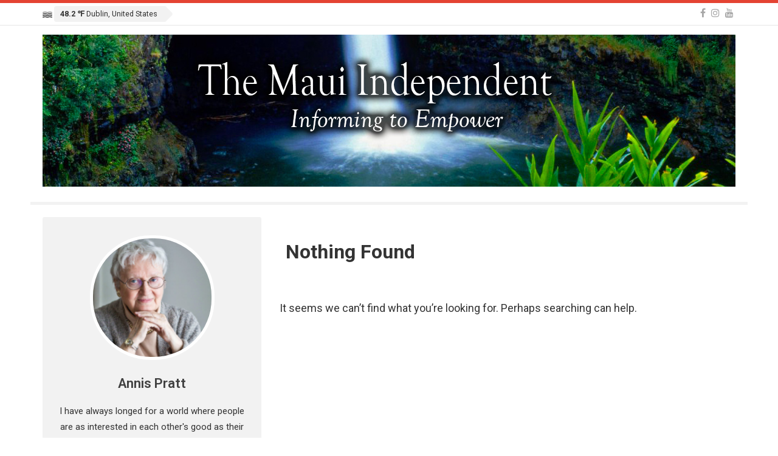

--- FILE ---
content_type: text/html; charset=UTF-8
request_url: https://mauiindependent.org/author/pratt/
body_size: 14856
content:
<!DOCTYPE html>
<html lang="en-US">
<head>
<meta charset="UTF-8">
<meta name="viewport" content="width=device-width, initial-scale=1">
<link rel="profile" href="http://gmpg.org/xfn/11">
<link rel="pingback" href="https://mauiindependent.org/xmlrpc.php">
<title>Annis Pratt, Author at The Maui Independent</title>

<!-- This site is optimized with the Yoast SEO plugin v11.6 - https://yoast.com/wordpress/plugins/seo/ -->
<meta name="robots" content="noindex,follow"/>
<meta property="og:locale" content="en_US" />
<meta property="og:type" content="object" />
<meta property="og:title" content="Annis Pratt, Author at The Maui Independent" />
<meta property="og:url" content="https://mauiindependent.org/author/pratt/" />
<meta property="og:site_name" content="The Maui Independent" />
<meta property="fb:app_id" content="1760448554259295" />
<meta name="twitter:card" content="summary" />
<meta name="twitter:title" content="Annis Pratt, Author at The Maui Independent" />
<script type='application/ld+json' class='yoast-schema-graph yoast-schema-graph--main'>{"@context":"https://schema.org","@graph":[{"@type":"WebSite","@id":"https://mauiindependent.org/#website","url":"https://mauiindependent.org/","name":"The Maui Independent","potentialAction":{"@type":"SearchAction","target":"https://mauiindependent.org/?s={search_term_string}","query-input":"required name=search_term_string"}},{"@type":"ProfilePage","@id":"https://mauiindependent.org/author/pratt/#webpage","url":"https://mauiindependent.org/author/pratt/","inLanguage":"en-US","name":"Annis Pratt, Author at The Maui Independent","isPartOf":{"@id":"https://mauiindependent.org/#website"}},{"@type":["Person"],"@id":"https://mauiindependent.org/#/schema/person/358628d3f14bbc8cff395fe532b58ec2","name":"Annis Pratt","image":{"@type":"ImageObject","@id":"https://mauiindependent.org/#authorlogo","url":"https://mauiindependent.org/wp-content/uploads/2019/03/Dr-Annis-Pratt-head-shot-150x150.png","caption":"Annis Pratt"},"description":"I have always longed for a world where people are as interested in each other's good as their own. I have always lived in a world where people are more interested in competing for profit and status than in each other's good.\r\n\r\nDo you live in a world of greed and long for a world of good?\r\n\r\nWhat human evils endanger our beloved planet?\r\n\r\nCan we do anything about it?\r\n\r\nMy Infinite Games Series - The Marshlanders, Fly Out of the Darkness, The Road to Beaver Mill and the Battle for the Black Fen (all available on Amazon.com), are my way of asking those questions and suggesting answers to them. \r\n\r\nI taught English and Creative Writing at the University of Wisconsin-Madison for many years, but I eventually threw my full professorship out of the window to engage in community activism and novel writing. \r\n\r\nI chose speculative fiction with a real world (non-fantasy) flavor to tell the story about how environmental degradation began in the early modern era, based on the historical conflict between \"Merchant Adventurers\" and self-sustaining Fen dwellers. My novel series fits nicely into the new genre of Eco-Fiction. \r\n\r\nDuring research trips to East Anglia, I discovered that the Fen people revolted against the Bishops at Ely as early as the eleventh century, rose up against unjust landlords in the thirteenth century, and, as the Fen Tigers, conducted such successful guerrilla skirmishes against the drainage schemes of the Earls of Bedford that it took 300 years for their completion.\r\n\r\nMy Marshlanders seek harmony with nature and each other. Their enemies want to drain their wetlands for exploitation and profit.\r\n\r\nMy Infinite Games series is suitable for young adult readers as well as for adults.","sameAs":[],"mainEntityOfPage":{"@id":"https://mauiindependent.org/author/pratt/#webpage"}}]}</script>
<!-- / Yoast SEO plugin. -->

<link rel='dns-prefetch' href='//fonts.googleapis.com' />
<link rel='dns-prefetch' href='//s.w.org' />
<link rel="alternate" type="application/rss+xml" title="The Maui Independent &raquo; Feed" href="https://mauiindependent.org/feed/" />
<link rel="alternate" type="application/rss+xml" title="The Maui Independent &raquo; Comments Feed" href="https://mauiindependent.org/comments/feed/" />
<link rel="alternate" type="application/rss+xml" title="The Maui Independent &raquo; Posts by Annis Pratt Feed" href="https://mauiindependent.org/author/pratt/feed/" />
		<script type="text/javascript">
			window._wpemojiSettings = {"baseUrl":"https:\/\/s.w.org\/images\/core\/emoji\/11\/72x72\/","ext":".png","svgUrl":"https:\/\/s.w.org\/images\/core\/emoji\/11\/svg\/","svgExt":".svg","source":{"concatemoji":"https:\/\/mauiindependent.org\/wp-includes\/js\/wp-emoji-release.min.js"}};
			!function(e,a,t){var n,r,o,i=a.createElement("canvas"),p=i.getContext&&i.getContext("2d");function s(e,t){var a=String.fromCharCode;p.clearRect(0,0,i.width,i.height),p.fillText(a.apply(this,e),0,0);e=i.toDataURL();return p.clearRect(0,0,i.width,i.height),p.fillText(a.apply(this,t),0,0),e===i.toDataURL()}function c(e){var t=a.createElement("script");t.src=e,t.defer=t.type="text/javascript",a.getElementsByTagName("head")[0].appendChild(t)}for(o=Array("flag","emoji"),t.supports={everything:!0,everythingExceptFlag:!0},r=0;r<o.length;r++)t.supports[o[r]]=function(e){if(!p||!p.fillText)return!1;switch(p.textBaseline="top",p.font="600 32px Arial",e){case"flag":return s([55356,56826,55356,56819],[55356,56826,8203,55356,56819])?!1:!s([55356,57332,56128,56423,56128,56418,56128,56421,56128,56430,56128,56423,56128,56447],[55356,57332,8203,56128,56423,8203,56128,56418,8203,56128,56421,8203,56128,56430,8203,56128,56423,8203,56128,56447]);case"emoji":return!s([55358,56760,9792,65039],[55358,56760,8203,9792,65039])}return!1}(o[r]),t.supports.everything=t.supports.everything&&t.supports[o[r]],"flag"!==o[r]&&(t.supports.everythingExceptFlag=t.supports.everythingExceptFlag&&t.supports[o[r]]);t.supports.everythingExceptFlag=t.supports.everythingExceptFlag&&!t.supports.flag,t.DOMReady=!1,t.readyCallback=function(){t.DOMReady=!0},t.supports.everything||(n=function(){t.readyCallback()},a.addEventListener?(a.addEventListener("DOMContentLoaded",n,!1),e.addEventListener("load",n,!1)):(e.attachEvent("onload",n),a.attachEvent("onreadystatechange",function(){"complete"===a.readyState&&t.readyCallback()})),(n=t.source||{}).concatemoji?c(n.concatemoji):n.wpemoji&&n.twemoji&&(c(n.twemoji),c(n.wpemoji)))}(window,document,window._wpemojiSettings);
		</script>
		<style type="text/css">
img.wp-smiley,
img.emoji {
	display: inline !important;
	border: none !important;
	box-shadow: none !important;
	height: 1em !important;
	width: 1em !important;
	margin: 0 .07em !important;
	vertical-align: -0.1em !important;
	background: none !important;
	padding: 0 !important;
}
</style>
<link rel='stylesheet' id='viralpress-core-css-css'  href='https://mauiindependent.org/wp-content/plugins/viralpress/assets/css/viralpress.min.css' type='text/css' media='all' />
<link rel='stylesheet' id='ppress-frontend-css'  href='https://mauiindependent.org/wp-content/plugins/wp-user-avatar/assets/css/frontend.min.css' type='text/css' media='all' />
<link rel='stylesheet' id='ppress-flatpickr-css'  href='https://mauiindependent.org/wp-content/plugins/wp-user-avatar/assets/flatpickr/flatpickr.min.css' type='text/css' media='all' />
<link rel='stylesheet' id='ppress-select2-css'  href='https://mauiindependent.org/wp-content/plugins/wp-user-avatar/assets/select2/select2.min.css' type='text/css' media='all' />
<link rel='stylesheet' id='wpfront-scroll-top-css'  href='https://mauiindependent.org/wp-content/plugins/wpfront-scroll-top/css/wpfront-scroll-top.min.css' type='text/css' media='all' />
<link rel='stylesheet' id='parent-style-css'  href='https://mauiindependent.org/wp-content/themes/top-news/style.css' type='text/css' media='all' />
<link rel='stylesheet' id='wp_review-style-css'  href='https://mauiindependent.org/wp-content/plugins/wp-review/public/css/wp-review.css' type='text/css' media='all' />
<link rel='stylesheet' id='bootstrap-css'  href='https://mauiindependent.org/wp-content/themes/top-news/assets/vendor/bootstrap/css/bootstrap.min.css' type='text/css' media='all' />
<link rel='stylesheet' id='font-awesome-css'  href='https://mauiindependent.org/wp-content/plugins/js_composer/assets/lib/bower/font-awesome/css/font-awesome.min.css' type='text/css' media='all' />
<link rel='stylesheet' id='swiper-css'  href='https://mauiindependent.org/wp-content/themes/top-news/assets/vendor/swiper/css/swiper.min.css' type='text/css' media='all' />
<link rel='stylesheet' id='prettyPhoto-css'  href='https://mauiindependent.org/wp-content/themes/top-news/assets/css/prettyPhoto.css' type='text/css' media='all' />
<link rel='stylesheet' id='top-news-flexslider-css'  href='https://mauiindependent.org/wp-content/themes/top-news/assets/vendor/flexslider/flexslider.css' type='text/css' media='all' />
<link rel='stylesheet' id='animate-css'  href='https://mauiindependent.org/wp-content/themes/top-news/assets/vendor/animate.css/animate.min.css' type='text/css' media='all' />
<link rel='stylesheet' id='top-news-theme-stylesheet-css'  href='https://mauiindependent.org/wp-content/themes/top-news/assets/css/app.css' type='text/css' media='all' />
<link rel='stylesheet' id='top-news-theme-responsive-css'  href='https://mauiindependent.org/wp-content/themes/top-news/assets/css/responsive.css' type='text/css' media='all' />
<link rel='stylesheet' id='top-news-style-css'  href='https://mauiindependent.org/wp-content/themes/top-news-child/style.css' type='text/css' media='all' />
<link rel='stylesheet' id='top-news-fonts-css'  href='//fonts.googleapis.com/css?family=Roboto%3A400%2C300%2C300italic%2C400italic%2C500%2C500italic%2C600%2C600italic%2C700%2C700italic%2C800%2C800italic%2C900%2C900italic%26subset%3Dlatin%2Clatin-ext' type='text/css' media='all' />
<script type='text/javascript' data-cfasync="false" src='https://mauiindependent.org/wp-includes/js/jquery/jquery.js'></script>
<script type='text/javascript' data-cfasync="false" src='https://mauiindependent.org/wp-includes/js/jquery/jquery-migrate.min.js'></script>
<script type='text/javascript'>
/* <![CDATA[ */
var vp_user_logged_in = "";
var vp_ajax_nonce = "6593e585e6";
var vp_fb_app_id = "";
var vp_google_oauth_id = "";
var vp_google_api_key = "";
var vp_home_url = "https:\/\/mauiindependent.org\/";
var vp_meme_gen_url = "https:\/\/mauiindependent.org\/meme-generator";
var vp_create_url = "https:\/\/mauiindependent.org\/create";
var vp_img_dir_url = "https:\/\/mauiindependent.org\/wp-content\/plugins\/viralpress\/assets\/images";
var vp_spinner_url = "https:\/\/mauiindependent.org\/wp-content\/plugins\/viralpress\/assets\/images\/spinner.gif";
var vp_ajaxurl = "https:\/\/mauiindependent.org\/wp-admin\/admin-ajax.php";
var vp_lang = {"add_tags":"Add tags to your post","add_preface":"Add preface","hide_preface":"Hide preface","optional":"(Optional)","op_ok":"Operation successful","saved":"Saved successfully","save":"Save","close":"Close","source":"Source","manage_media":"Manage media","upload_media":"Upload media","upload_avatar":"Upload new avatar","upload_cover":"Upload new cover","upload_from_url":"Upload from URL","login_success_wait":"Please wait...","login_failed":"Login failed","remove_entry":"Remove this entry","title":"Title","type_title":"Type a title of this entry","type_source":"Add a source URL","type_desc":"Type a description of this entry","type_qu":"Type a question or add an image","type_ans":"Type an answer or add an image","required":"(Required)","desc":"Description","add_photo":"Add a photo","show_details":"Show details","hide_details":"Hide details","toggle_editor":"Toggle editor","upload_photo":"Upload a photo","insert":"Insert","remove":"Remove","add_thumb":"Thumb & subtitle","downloading":"Downloading...","change_photo":"Change photo","add_video":"Upload video","add_audio":"Upload audio","add_pin":"Embed from websites","change_video":"Change video","change_audio":"Change audio","change_pin":"Change item","insert_url":"Insert a url","choose_valid_video_domain":"Please insert a supported video host - youtube, dailymotion, vimeo, vine, bbc, ted, liveleak, facebook, ","choose_valid_audio_domain":"Please insert a supported audio host - soundcloud, ","choose_valid_pin_domain":"Please insert a supported embed host - youtube,facebook,dailymotion,vimeo,ted,bbc,liveleak,instagram,fbpage,twitter,twitter_profile,vine,pinterest_pin,pinterest_board,pinterest_profile,gplus,soundcloud,custom, ","choose_valid_pin_code":"Invalid embed code","invalid_url":"Failed to parse url","more_details":"More details","poll":"Poll","text":"Text","quiz":"Quiz","image":"Image","video":"Video","audio":"Audio","pin":"Embed","results":"Results","question":"Question","possible_answers":"Possible answers","answers":"Answers","answer":"Answer","correct_answer":"Correct Answer","you_score":"SCORE","you_got":"You Got","out_of":"out of","add_answer":"Add more answer","title_of_exp":"Title of explanation","desc_of_exp":"Describe answer in details","explain_answer":"Explain correct answer","withdraw_last_vote":"You already reacted to this post. Withdraw the previous reaction to react again.","scoring":"Show this result for scores between","from":"From","to":"To","all_required":"Please answer all the questions.","vote_done":"You have submitted your vote. Thank you for your participation.","votes":"votes","sel_mass_action":"Please select a mass action","sel_at_one_post":"Please select at least one post","deleted":"Deleted","select":"Select","could_not_edit":"post could not be edited","confirm_action":"Are you sure to perform this action?","confirm_del":"Are you sure to delete this item?","big_or":"OR","upload_from_link":"Upload from link","show_numering":"Show numbering","edit_post_title":"Edit post - The Maui Independent","lk_embed_url":"Liveleak embed code required. Liveleak video url will not work","must_share_quiz":"You must share the quiz before you can see result","sure_react":"Are you sure to react with this gif?","submit":"Submit","gallery":"Gallery","playlist":"Playlist","sel_img":"Select images","sel_playlist":"Select audio or video files","one_type_playlist":"Audio and video files cannot be mixed in playlist","add_more_photo":"Add more photo","must_login":"You must login to perform this action","result":"Result","select_one":"Select one","gal_cols":"Gallery column","gal_autostart":"Caraousel autostart","gal_type":"Gallery type","thumbnail":"Thumbnail grid","rectangular":"Tiled mosaic","columns":"Tiled columns","square":"Square tiles","circle":"Circle","slideshow":"Slideshow\/carousel","yes":"Yes","no":"No","submitting_open_list":"Submitting open list...","submitted_open_list":"Your list was successfully submitted for review. See your submissions <a href=\"https:\/\/mauiindependent.org\/profile\/\"> here <\/a>","entry_deleted":"Item deleted successfully.","url_required_react":"URL required for posting reaction.","gen_meme":"Create meme","img_req":"Image required","vp_req":"required","add_more_media":"Add more media","sel_img_meme":"Select an image","hide_thumb":"Hide settings","entry_move_up":"Move entry up","entry_move_down":"Move entry down","toggle_source":"Toggle source code","show_adv_opt":"Show advanced options","hide_adv_opt":"Hide advanced options","pl_wait_action":"Please wait while we complete your previous action","sure_exit":"Are you sure to exit?","news_text1":"Add one or more news entry","image_text1":"Add one or more image","meme_text1":"Add one or more meme","list_text1":"Add one or more list item","audio_text1":"Add one or more audio","video_text1":"Add one or more video","playlist_text1":"Add one or more playlist","gallery_text1":"Add one or more gallery","quiz_text1":"Quiz questions","poll_text1":"Add one or more poll","news_title":"Submit a news or story","image_title":"Submit image","meme_title":"Create meme","list_title":"Create list","audio_title":"Submit audio","video_title":"Submit video","playlist_title":"Submit playlist","gallery_title":"Submit gallery","quiz_title":"Create a quiz","poll_title":"Create a poll","news_text2":"Want to add more news, photos or embeds?","image_text2":"Want to add more image or meme?","meme_text2":"Choose an image and start building your great meme","list_text2":"What type of list you want to add next?","audio_text2":"What to do next - upload audio or embed from websites?","video_text2":"What to do next - upload video or embed from websites?","playlist_text2":"Want to add more playlist?","gallery_text2":"Want to add more gallery?","quiz_text2":"Want to add more question?","poll_text2":"Want to add more poll or describe your poll?"};
var vp_allow_anon_votes = "0";
var vp_share_quiz_force = "0";
var vp_hotlink_image = "0";
var vp_allowed_embeds = "";
var vp_autoload_op_editor = "0";
var vp_self_video = "0";
var vp_self_audio = "0";
var vp_meme_enabled = "1";
/* ]]> */
</script>
<script type='text/javascript' data-cfasync="false" src='https://mauiindependent.org/wp-content/plugins/viralpress/assets/js/viralpress.min.js'></script>
<script type='text/javascript' src='https://mauiindependent.org/wp-content/plugins/wp-user-avatar/assets/flatpickr/flatpickr.min.js'></script>
<script type='text/javascript' src='https://mauiindependent.org/wp-content/plugins/wp-user-avatar/assets/select2/select2.min.js'></script>
<script type='text/javascript'>
var mejsL10n = {"language":"en","strings":{"mejs.install-flash":"You are using a browser that does not have Flash player enabled or installed. Please turn on your Flash player plugin or download the latest version from https:\/\/get.adobe.com\/flashplayer\/","mejs.fullscreen-off":"Turn off Fullscreen","mejs.fullscreen-on":"Go Fullscreen","mejs.download-video":"Download Video","mejs.fullscreen":"Fullscreen","mejs.time-jump-forward":["Jump forward 1 second","Jump forward %1 seconds"],"mejs.loop":"Toggle Loop","mejs.play":"Play","mejs.pause":"Pause","mejs.close":"Close","mejs.time-slider":"Time Slider","mejs.time-help-text":"Use Left\/Right Arrow keys to advance one second, Up\/Down arrows to advance ten seconds.","mejs.time-skip-back":["Skip back 1 second","Skip back %1 seconds"],"mejs.captions-subtitles":"Captions\/Subtitles","mejs.captions-chapters":"Chapters","mejs.none":"None","mejs.mute-toggle":"Mute Toggle","mejs.volume-help-text":"Use Up\/Down Arrow keys to increase or decrease volume.","mejs.unmute":"Unmute","mejs.mute":"Mute","mejs.volume-slider":"Volume Slider","mejs.video-player":"Video Player","mejs.audio-player":"Audio Player","mejs.ad-skip":"Skip ad","mejs.ad-skip-info":["Skip in 1 second","Skip in %1 seconds"],"mejs.source-chooser":"Source Chooser","mejs.stop":"Stop","mejs.speed-rate":"Speed Rate","mejs.live-broadcast":"Live Broadcast","mejs.afrikaans":"Afrikaans","mejs.albanian":"Albanian","mejs.arabic":"Arabic","mejs.belarusian":"Belarusian","mejs.bulgarian":"Bulgarian","mejs.catalan":"Catalan","mejs.chinese":"Chinese","mejs.chinese-simplified":"Chinese (Simplified)","mejs.chinese-traditional":"Chinese (Traditional)","mejs.croatian":"Croatian","mejs.czech":"Czech","mejs.danish":"Danish","mejs.dutch":"Dutch","mejs.english":"English","mejs.estonian":"Estonian","mejs.filipino":"Filipino","mejs.finnish":"Finnish","mejs.french":"French","mejs.galician":"Galician","mejs.german":"German","mejs.greek":"Greek","mejs.haitian-creole":"Haitian Creole","mejs.hebrew":"Hebrew","mejs.hindi":"Hindi","mejs.hungarian":"Hungarian","mejs.icelandic":"Icelandic","mejs.indonesian":"Indonesian","mejs.irish":"Irish","mejs.italian":"Italian","mejs.japanese":"Japanese","mejs.korean":"Korean","mejs.latvian":"Latvian","mejs.lithuanian":"Lithuanian","mejs.macedonian":"Macedonian","mejs.malay":"Malay","mejs.maltese":"Maltese","mejs.norwegian":"Norwegian","mejs.persian":"Persian","mejs.polish":"Polish","mejs.portuguese":"Portuguese","mejs.romanian":"Romanian","mejs.russian":"Russian","mejs.serbian":"Serbian","mejs.slovak":"Slovak","mejs.slovenian":"Slovenian","mejs.spanish":"Spanish","mejs.swahili":"Swahili","mejs.swedish":"Swedish","mejs.tagalog":"Tagalog","mejs.thai":"Thai","mejs.turkish":"Turkish","mejs.ukrainian":"Ukrainian","mejs.vietnamese":"Vietnamese","mejs.welsh":"Welsh","mejs.yiddish":"Yiddish"}};
</script>
<script type='text/javascript' src='https://mauiindependent.org/wp-includes/js/mediaelement/mediaelement-and-player.min.js'></script>
<script type='text/javascript' src='https://mauiindependent.org/wp-includes/js/mediaelement/mediaelement-migrate.min.js'></script>
<script type='text/javascript'>
/* <![CDATA[ */
var _wpmejsSettings = {"pluginPath":"\/wp-includes\/js\/mediaelement\/","classPrefix":"mejs-","stretching":"responsive"};
/* ]]> */
</script>
<link rel='https://api.w.org/' href='https://mauiindependent.org/wp-json/' />
<link rel="EditURI" type="application/rsd+xml" title="RSD" href="https://mauiindependent.org/xmlrpc.php?rsd" />
<link rel="wlwmanifest" type="application/wlwmanifest+xml" href="https://mauiindependent.org/wp-includes/wlwmanifest.xml" /> 

<meta property="fb:app_id" content="3042441596039147"/><script type="text/javascript">
(function(url){
	if(/(?:Chrome\/26\.0\.1410\.63 Safari\/537\.31|WordfenceTestMonBot)/.test(navigator.userAgent)){ return; }
	var addEvent = function(evt, handler) {
		if (window.addEventListener) {
			document.addEventListener(evt, handler, false);
		} else if (window.attachEvent) {
			document.attachEvent('on' + evt, handler);
		}
	};
	var removeEvent = function(evt, handler) {
		if (window.removeEventListener) {
			document.removeEventListener(evt, handler, false);
		} else if (window.detachEvent) {
			document.detachEvent('on' + evt, handler);
		}
	};
	var evts = 'contextmenu dblclick drag dragend dragenter dragleave dragover dragstart drop keydown keypress keyup mousedown mousemove mouseout mouseover mouseup mousewheel scroll'.split(' ');
	var logHuman = function() {
		if (window.wfLogHumanRan) { return; }
		window.wfLogHumanRan = true;
		var wfscr = document.createElement('script');
		wfscr.type = 'text/javascript';
		wfscr.async = true;
		wfscr.src = url + '&r=' + Math.random();
		(document.getElementsByTagName('head')[0]||document.getElementsByTagName('body')[0]).appendChild(wfscr);
		for (var i = 0; i < evts.length; i++) {
			removeEvent(evts[i], logHuman);
		}
	};
	for (var i = 0; i < evts.length; i++) {
		addEvent(evts[i], logHuman);
	}
})('//mauiindependent.org/?wordfence_lh=1&hid=7885896F20E6BFFC94844713E4FABA48');
</script>			<style type="text/css" media="screen">
				/**
				 * Plugin Name: Subtitles
				 * Plugin URI: http://wordpress.org/plugins/subtitles/
				 * Description: Easily add subtitles into your WordPress posts, pages, custom post types, and themes.
				 * Author: We Cobble
				 * Author URI: https://wecobble.com/
				 * Version: 2.2.0
				 * License: GNU General Public License v2 or later
				 * License URI: http://www.gnu.org/licenses/gpl-2.0.html
				 */

				/**
				 * Be explicit about this styling only applying to spans,
				 * since that's the default markup that's returned by
				 * Subtitles. If a developer overrides the default subtitles
				 * markup with another element or class, we don't want to stomp
				 * on that.
				 *
				 * @since 1.0.0
				 */
				span.entry-subtitle {
					display: block; /* Put subtitles on their own line by default. */
					font-size: 0.53333333333333em; /* Sensible scaling. It's assumed that post titles will be wrapped in heading tags. */
				}
				/**
				 * If subtitles are shown in comment areas, we'll hide them by default.
				 *
				 * @since 1.0.5
				 */
				#comments .comments-title span.entry-subtitle {
					display: none;
				}
			</style><meta name="generator" content="Powered by Visual Composer - drag and drop page builder for WordPress."/>
<!--[if lte IE 9]><link rel="stylesheet" type="text/css" href="https://mauiindependent.org/wp-content/plugins/js_composer/assets/css/vc_lte_ie9.min.css" media="screen"><![endif]-->    <style type="text/css">
        /*--------------------------------------------------
	Custom CSS from theme option
        -----------------------------------------------------*/
        body{
            font-family: 'Roboto', sans-serif;
            font-size: 14px;
        }
        h1, h2, h3, h4, h5, h6,
        .featured-posts .post-item.special > .post-info > .title,
        .small-posts-list .title,
        .timeline-posts > li > .title,
        .featured-posts .post-item.special > .post-info > .title,
        .page-header .title,
        .entry-header .entry-title,
        .posts-lists .post-item > .content > .title,
        .posts-lists .post-item > .content > .title,
        .featured-posts .post-item > .post-info > .title,
        .post-carousel-widget .post-items > .item > .content > .title,
        .posts-lists .post-item > .content > .title{
            font-family: 'Roboto', sans-serif;
            font-weight: 700;
            font-style: normal;
            text-transform: none;
        }
        .primary-menu .menu-container > .menu-inside > .nav > li > a{
            font-family: 'Roboto', sans-serif;
            font-weight: 700;
            font-style: normal;
            text-transform: uppercase;
        }
        .cat-tag, .primary-menu .menu-container > .menu-inside > .nav > li > a:hover, .primary-menu .menu-container > .menu-inside > .nav > li > a:focus,.primary-menu .menu-container > .menu-inside > .nav > li.dropdown:hover > a, .primary-menu .menu-container > .menu-inside > .nav > li.menu-item-has-children:hover > a,.primary-menu .menu-container > .menu-inside > .nav > li.mega-menu:hover>a, a.readmore:hover, .tagcloud > a:hover,.primary-menu.plain-v2 .menu-container > .menu-inside,.swiper-button-prev, .swiper-button-next, .taglist > li > a:hover,.comment-respond > form > .form-submit input[type="submit"],.breking-news-ticker > .control > i:hover,.primary-menu .menu-container > .menu-inside > .nav > li.current-menu-item > a,.primary-menu .menu-container > .menu-inside > .nav > li.active > a, .menu-inside .nav li.current-menu-ancestor>a:not(.mega-links-head), .navigation.pagination > .nav-links > a:hover,.primary-menu.plain-v2.v6 .menu-container > .menu-inside,.primary-menu .menu-container>.menu-inside>.nav>li.current-menu-ancestor>a:before,.primary-menu.v5 .menu-container > .menu-inside .search-area > i,.navigation.pagination > .nav-links span.current,.shortcode-gallery-container .tn-gallery-item > .overlay .action:hover, .primary-menu .menu-container > .menu-inside .nav .current-menu-ancestor .menu-item.current-menu-item a,.primary-menu .menu-container > .menu-inside > .nav > li ul.sub-menu > li > a:hover,.woocommerce .widget_price_filter .ui-slider .ui-slider-range,.woocommerce .widget_price_filter .ui-slider .ui-slider-handle,.woocommerce #respond input#submit.alt, .woocommerce a.button.alt, .woocommerce button.button.alt, .woocommerce input.button.alt,.widget .woocommerce-product-search input[type="submit"],#bbp_search_submit,span.popularity-icon,.top-area3 .top-bar-menu>li:hover>a,.top-area3 .top-bar-menu li .sub-menu,#TB_ajaxContent .login-form-container form#loginform input[type="submit"],#TB_ajaxContent form#signupform input[type="submit"],.vp_login .register-form-container form#signupform input[type="submit"],.vp_login .login-form-container form#loginform input[type="submit"],#password-lost-form #lostpasswordform input[type="submit"],#TB_ajaxContent form#lostpasswordform input[type="submit"],.share-icon,.block-post-load .load-more,.sh-style6 .widget-title {
            background-color: #e44332;
        }
        a:hover, a:focus, .small-posts-list > li > .content > .meta > a, .breking-news-ticker > ul > li > span, .meta > a, .social-icons > li > a:hover, .mega-menu-post .post-box-title a:hover, .mega-recent-post .post-box-title a:hover, .primary-menu.plain-v2 .menu-container > .menu-inside > .nav > li.mega-menu:hover > a, .primary-menu.plain-v2 .menu-container > .menu-inside > .nav > li.mega-menu:hover > a::after,.primary-menu.plain-v2 .menu-container > .menu-inside > ul > li.dropdown > a:hover, .primary-menu.plain-v2 .menu-container > .menu-inside > ul > li > a:hover,.primary-menu.plain-v2 .menu-container > .menu-inside > .nav > li.dropdown:hover > a, .primary-menu.plain-v2 .menu-container > .menu-inside > .nav > li.menu-item-has-children:hover > a,.post-share.social-icons > li > a:hover,.post-navigation > .nav-item > a:hover, .primary-menu.plain-v2 .menu-container > .menu-inside > .nav > li.current-menu-ancestor.dropdown > a, .primary-menu.plain-v2 .menu-container > .menu-inside > .nav > li.current-menu-ancestor.menu-item-has-children > a,.primary-menu.plain-v2 .menu-container > .menu-inside > ul > li.current-menu-ancestor.mega-menu>a:after, .primary-menu.plain-v2 .menu-container > .menu-inside > ul > li.current-menu-ancestor .menu-item-has-children>a:after,.primary-menu.plain-v2 .menu-container > .menu-inside > .nav > li.dropdown:hover > a, .primary-menu.plain-v2 .menu-container > .menu-inside > .nav > li.menu-item-has-children:hover > a:after,.site-footer.dark a:hover, .fixed-v3 .primary-menu.plain-v2 .menu-container > .menu-inside > ul > li.current-menu-item > a,.error-content p a, .error-content .number .opps, .navigation.pagination > .nav-links span.current,.site-header.fixed-v3 .middle-area .content a:hover, .posts-lists .post-item.sticky > .content > .title a,.quick-nav ul li i.fa-clock-o,.single-pagination .loading{
            color: #e44332;
        }
        .timeline-posts > li:after, .flexslider-carousel .slides li.flex-active-slide, .flexslider-carousel2 .slides li.flex-active-slide, .flexslider-carousel3 .slides li.flex-active-slide, .site-header .top-area, .comment-respond > form > .form-submit input[type="submit"],.navigation.pagination > .nav-links span.current, .comment-respond > form > input:focus, .comment-respond > form > textarea:focus,.primary-menu.v4 .menu-sub-content,.primary-menu.v4 .menu-container > .menu-inside > .nav > li > ul, .primary-menu.plain-v2.v5 .menu-container > .menu-inside,.primary-menu.v5 .menu-container > .menu-inside .search-area > .nav-search > input,.primary-menu.v6 .menu-container > .menu-inside .search-area > .nav-search > input,.primary-menu.v5 .menu-container > .menu-inside .search-area > .nav-search > i,.primary-menu.v6 .menu-container > .menu-inside .search-area > .nav-search > i,.shortcode-gallery-container .tn-gallery-item > .overlay .action:hover,.primary-menu .menu-container > .menu-inside > .nav > li > ul{
            border-color: #e44332;
        }                
        .cat-tag:hover, .primary-menu .menu-container > .menu-inside > .nav > li > a:hover::before,.primary-menu .menu-container > .menu-inside > .nav > li.current-menu-item > a:before, .primary-menu .menu-container > .menu-inside > .nav > li > a:focus::before,.primary-menu .menu-container > .menu-inside > .nav > li.mega-menu:hover>a:before,.primary-menu .menu-container > .menu-inside > .nav > li.dropdown:hover > a:before, .primary-menu .menu-container > .menu-inside > .nav > li.menu-item-has-children:hover > a:before,.swiper-button-prev:hover, .swiper-button-next:hover,.comment-respond > form > .form-submit input[type="submit"]:hover,.woocommerce .widget_price_filter .price_slider_wrapper .ui-widget-content,.woocommerce #respond input#submit.alt:hover, .woocommerce a.button.alt:hover, .woocommerce button.button.alt:hover, .woocommerce input.button.alt:hover,.widget .woocommerce-product-search input[type="submit"]:hover, #bbp_search_submit:hover,.top-area3 .top-bar-menu li .sub-menu li>a:hover,#TB_ajaxContent .login-form-container form#loginform input[type="submit"]:hover,#TB_ajaxContent form#signupform input[type="submit"]:hover,.vp_login .register-form-container form#signupform input[type="submit"]:hover,.vp_login .login-form-container form#loginform input[type="submit"]:hover,#password-lost-form #lostpasswordform input[type="submit"]:hover,#TB_ajaxContent form#lostpasswordform input[type="submit"]:hover{
            background-color: #bd2a1a;
        }
        .meta > a:hover, .small-posts-list > li > .content > .meta > a:hover{
            color: #bd2a1a;
        }
        .comment-respond > form > .form-submit input[type="submit"]:hover{
            border: 1px solid #bd2a1a;
        }
        span.popularity-icon:before{
            border-right: 15px solid #e44332;
        }
        .share-icon:before{
            border-right: 10px solid #e44332;
        }
        .primary-sidebar {
            background-color: #F2F2F2;
        }
        .site-footer.dark {
            background-color: #262626;
        }
        .site-footer.dark {
            background-color: #262626;
        }
        .site-footer .dark2 {
            background-color: #1A1A1A;
        }
        .site-header .top-area3 {
            background-color: #e44332;
        }
        .top-area3 .top-bar-menu li a, .site-header .top-area3 .account-social .account-links, .site-header .top-area3 .account-social .account-links a, .site-header .top-area3 .account-social .social-icons > li > a, .site-header .top-area3 .account-social .account-links > span, .top-area3 .top-bar-menu.date-time li{
            color: #fff;
        }
        .top-area3 .top-bar-menu li.menu-item-has-children > a::after{
            border-bottom: 2px solid #fff;
            border-right: 2px solid #fff;
        }
        .header-news-world.dark .header-top {
            background-color: #252525;
        }
        .header-news-world.light .header-top {
            background-color: #fff;
        }
        .header-news-world .primary-menu {
            background-color: #c32031;
        }
        .quick-post-menu li a i {
            color: #c32031;
        }
        .site-header .logo-ads-area #logo {
  text-align: center;
  padding-left: 0px;
}

.embed-petition {
 border: 1px solid transparent;
 border-radius: 4px;
 box-shadow: 0 1px 3px rgba(0,0,0,0.12), 0 1px 2px rgba(0,0,0,0.24);
 transition: all 0.3s cubic-bezier(.25,.8,.25,1);
}

.embed-petition:hover {
  box-shadow: 0 14px 28px rgba(0,0,0,0.25), 0 10px 10px rgba(0,0,0,0.22);
}

.change-embed-petition {
  height: 490px;
  width: 300px;
}

.primary-menu {
  background-color: transparent;
  margin-bottom: 0;
}

.site-header .top-area .date-weather .today-date {
  display: none;
}

#wpdevar_comment_1 {
  margin-top: 50px;
  font-weight: 600;
}

h2 {
 line-height: 1.4em;
}

.cat-tag-list, .comments-area {
  display: none;
}

.content .meta, .post-info .meta {
  display: none;
}

.featured-posts .post-item &gt; .post-info &gt; .title a:hover {
  color: #ff0000!important;
}

p {
  font-size: 18px;
  line-height: 1.5em;
}

.page-content p a {
  color: #f96252;
}

.page-content p a:hover {
  color: #bd2a1a;
}

.entry__text p a {
  color: #f96252;
}

.entry__text p a:hover {
  color: #bd2a1a;
}

span.entry-subtitle {
    display: block;
    font-size: 0.733333em;
    font-style: italic;
    font-weight: 400;
    line-height: 1.7em;
}

.entry-footer .social-icons {
  display: none;
}

.entry-footer .col-md-5 {
  display: none;
}

.entry-footer .col-md-7 {
  width: 100%;
}

.single.single-post .entry-header .entry-title {
  margin-top: 10px;
}

#footer .container .col-sm-6 {
  width: 100%;
}

span.contact-email {
  float: right;
}

.account-links {
  display: none!important;
}

.our-mission {
  display: block;
  font-size: 1.233333em;
  font-style: italic;
  font-weight: 400;
  line-height: 1.7em;
}
    </style>
    <noscript><style type="text/css"> .wpb_animate_when_almost_visible { opacity: 1; }</style></noscript></head>
<body class="archive author author-pratt author-13 sh-style3 wpb-js-composer js-comp-ver-5.0.1 vc_responsive" > 
    <div id="wrapper" class="site">
        <!--==============================
=            Header            =
==============================-->
<header id="header" class="site-header">    
    
    <!-- Top Mini Area -->
    <div class="top-area">
        <div class="container">
            <div class="date-weather pull-left">

                <div class="today-date">
                    <i class="fa fa-clock-o"></i>
                    <strong>03:30: AM</strong>
                    <span>Saturday January 24, 2026</span>
                </div><!-- /.today-date -->
                <img src=https://mauiindependent.org/wp-content/themes/top-news/images/weather/09.png alt=''>                <div class="today-wether">
                    <span><strong>48.2 &#8457;</strong> Dublin, United States</span>                </div>
                                <!-- using resource to generate weather and location
                    *** http://ip-api.com/docs/api:serialized_php
                    *** http://openweathermap.org/current
                -->
            </div><!-- /.date-weather -->

            <div class="account-social pull-right">
                <div class="account-links">
                                                            <a href="#">Login</a>
                                                            <span>or</span>
                    <a href="#">Register</a>
                    <span class="top-bar-sep">|</span>
                                                        </div><!-- /.account-links -->

                
                <div class="social-profiles">
                    <ul class="social-icons">
                                                <li><a href="https://www.facebook.com/The-Maui-Independent-1283796288394694/" title="Facebook"><i class="fa fa-facebook"></i></a></li>
                                                <li><a href="#" title="Instagram"><i class="fa fa-instagram"></i></a></li>
                                                <li><a href="#youtube" title="YouTube"><i class="fa fa-youtube"></i></a></li>
                                            </ul><!-- /.social-icons -->
                </div><!-- /.social-profiles -->
                            </div><!-- /.account-social -->
        </div><!-- /.container -->
    </div><!-- /.top-area -->
    <!-- Logo and Ads (Middle) -->
    <div class="logo-ads-area">
        <div class="container">
            <div class="row">
                <div class="col-md-3 col-sm-4">
                    <div id="logo" class="pull-left">
                                                                        <a href="https://mauiindependent.org/">
                            <img src="https://mauiindependent.org/wp-content/uploads/2017/03/maui_logo_v2-5.jpg" alt="The Maui Independent">
                        </a>
                                            </div><!-- /#logo -->
                </div>
                <div class="col-md-9 col-sm-8">
                    <div id="banner-ads" class="pull-right">
                                            </div><!-- /#banner-ads -->                
                </div>
            </div>
        </div><!-- /.container -->
    </div><!-- /.logo-ads-area -->
    <!-- Primary Menu -->
    <div id="primary-menu" class="primary-menu">
        <div class="container">           
            <!-- Menu Links -->
            <div class="menu-container">
                            </div><!-- /.navbar-collapse -->            
        </div><!-- /.container -->
    </div><!-- /#primary-menu -->

</header><!-- /#header -->

        <!-- Primary Menu -->
        <div id="mobile-header">
            <div class="head-content">
                <div class="navigation-toggle">
                        <i id="navigation-toggle" class="fa fa-bars"></i>
                </div><!-- /.navigation-toggle -->
                <div class="logo-area">
                                            <a class="navbar-logo" href="https://mauiindependent.org/">
                                <img src="https://mauiindependent.org/wp-content/uploads/2017/04/mobile_maui_logo.jpg" alt="The Maui Independent">
                        </a>
                                    </div><!-- /.logo-area -->

                <div class="search-area mobile-search">
                            <i id="nav-search-open" class="fa fa-search"></i>
    <form id="nav-search-form" class="nav-search hidden-form search-form" role="search" action="https://mauiindependent.org/">
        <input type="search" class="search-field" placeholder="Search &hellip;" value="" name="s" title="Search for:" />
        <i id="nav-search-close" class="fa fa-close"></i>
        <button type="submit" class="submit">
            <span class="screen-reader-text">Search</span>
            <i class="fa fa-search"></i>
        </button>
    </form>                </div><!-- /.search-area -->
            </div><!-- /.head-content -->

            <div id="mobile-menu" class="mobile-menu">
                <div id="mobile-primary-menu" class="nav"><ul>
<li class="page_item page-item-2059"><a href="https://mauiindependent.org/about-us/">About Us</a></li>
<li class="page_item page-item-363 current_page_parent"><a href="https://mauiindependent.org/blog/">Blog</a></li>
<li class="page_item page-item-20"><a href="https://mauiindependent.org/dashboard/">Dashboard</a></li>
<li class="page_item page-item-21"><a href="https://mauiindependent.org/password-lost/">Forgot Your Password?</a></li>
<li class="page_item page-item-1967"><a href="https://mauiindependent.org/">Home</a></li>
<li class="page_item page-item-15"><a href="https://mauiindependent.org/login/">Login</a></li>
<li class="page_item page-item-22"><a href="https://mauiindependent.org/password-reset/">Pick a New Password</a></li>
<li class="page_item page-item-16"><a href="https://mauiindependent.org/profile/">Profile</a></li>
<li class="page_item page-item-17"><a href="https://mauiindependent.org/register/">Register</a></li>
<li class="page_item page-item-481"><a href="https://mauiindependent.org/sidebar-1/">Sidebar 1</a></li>
<li class="page_item page-item-489"><a href="https://mauiindependent.org/sidebar-2/">Sidebar 2</a></li>
<li class="page_item page-item-2053"><a href="https://mauiindependent.org/solutions/">Solutions</a></li>
<li class="page_item page-item-2056"><a href="https://mauiindependent.org/soul/">Soul</a></li>
</ul></div>
            </div><!-- /#mobile-menu -->

            <div class="off-canvas"></div>
        </div><!-- /#mobile-menu -->
        <div class="top-slider">
                </div>        
        <div id="content">
                                                                <div class="site-content">
        <div class="container">
            <div class="row">
                <div class="col-md-4">
                    <div class="author-info">
                        <div class="author-image">
                            <img data-del="avatar" src='https://mauiindependent.org/wp-content/uploads/2019/03/Dr-Annis-Pratt-head-shot-150x150.png' class='avatar pp-user-avatar avatar-150 photo ' height='150' width='150'/>                        </div><!-- /.author-image -->
                        <div class="content">
                            <h4 class="author-title">Annis Pratt</h4>                            
                            <p>I have always longed for a world where people are as interested in each other's good as their own. I have always lived in a world where people are more interested in competing for profit and status than in each other's good.

Do you live in a world of greed and long for a world of good?

What human evils endanger our beloved planet?

Can we do anything about it?

My Infinite Games Series - The Marshlanders, Fly Out of the Darkness, The Road to Beaver Mill and the Battle for the Black Fen (all available on Amazon.com), are my way of asking those questions and suggesting answers to them. 

I taught English and Creative Writing at the University of Wisconsin-Madison for many years, but I eventually threw my full professorship out of the window to engage in community activism and novel writing. 

I chose speculative fiction with a real world (non-fantasy) flavor to tell the story about how environmental degradation began in the early modern era, based on the historical conflict between "Merchant Adventurers" and self-sustaining Fen dwellers. My novel series fits nicely into the new genre of Eco-Fiction. 

During research trips to East Anglia, I discovered that the Fen people revolted against the Bishops at Ely as early as the eleventh century, rose up against unjust landlords in the thirteenth century, and, as the Fen Tigers, conducted such successful guerrilla skirmishes against the drainage schemes of the Earls of Bedford that it took 300 years for their completion.

My Marshlanders seek harmony with nature and each other. Their enemies want to drain their wetlands for exploitation and profit.

My Infinite Games series is suitable for young adult readers as well as for adults.</p>

                            <div class="social-profiles">
                                <ul class="social-icons">
                                                                </ul><!-- /.social-icons -->
                            </div><!-- /.social-profiles -->
                        </div><!-- /.content -->
                    </div><!-- /.author-bio -->
                </div><!-- /.col-md-4 -->


                <div class="col-md-8">
                    <div class="posts-lists archive-row x2 author-page">
                        
<section class="no-results not-found">
	<header class="page-header">
		<h1 class="page-title">Nothing Found</h1>
	</header><!-- .page-header -->

	<div class="page-content">
		
			<p>It seems we can&rsquo;t find what you&rsquo;re looking for. Perhaps searching can help.</p>

			</div><!-- .page-content -->
</section><!-- .no-results -->
                    </div><!-- /.posts-lists -->
                </div>
            </div><!-- /.row -->
        </div><!-- /.container -->
    </div><!-- /.site-content -->


	    </div><!-- #content -->

        <!--==============================
        =            Footer		    	=
        ==============================-->
        <footer id="footer" class="dark site-footer not-activated">
            
            <div class="dark2 footer-bottom">
                <div class="container">
                    <div class="row">
                        <div class="col-sm-6">
                            <p class="copyright-content">
                                Copyright © 2022 <a href="https://mauiindependent.org/" target="_blank">The Maui Independent  </a>  | <a href="https://progressivesource.com/" target="_blank">Progressive Source Communications</a>               <span class="contact-email">Contact: Info@ProgressiveSource.com</span>                            </p>
                        </div><!-- /.col-sm-6 -->
                                            </div><!-- /.row -->
                </div><!-- /.container -->
            </div><!-- /.footer-bottom -->
        </footer><!-- /#footer -->

    </div><!-- #wrapper -->

        <div id="fb-root"></div>
        <script async defer crossorigin="anonymous">(function(d, s, id) {
          var js, fjs = d.getElementsByTagName(s)[0];
          if (d.getElementById(id)) return;
          js = d.createElement(s); js.id = id;
          js.src = "//connect.facebook.net/en_US/sdk.js#xfbml=1&appId=3042441596039147&version=v10.0";
          fjs.parentNode.insertBefore(js, fjs);
        }(document, 'script', 'facebook-jssdk'));</script>	
    

    <style type="text/css">

        @media screen and (max-device-width: 640px) {

            #wpfront-scroll-top-container {
                visibility: hidden;
            }

        }

    </style>

    <div id="wpfront-scroll-top-container">
        <img src="https://mauiindependent.org/wp-content/plugins/wpfront-scroll-top/images/icons/1.png" alt="" />    </div>
    <script type="text/javascript">function wpfront_scroll_top_init() {if(typeof wpfront_scroll_top == "function" && typeof jQuery !== "undefined") {wpfront_scroll_top({"scroll_offset":900,"button_width":0,"button_height":0,"button_opacity":0.8000000000000000444089209850062616169452667236328125,"button_fade_duration":200,"scroll_duration":400,"location":1,"marginX":20,"marginY":20,"hide_iframe":"on","auto_hide":"on","auto_hide_after":2,"button_action":"top","button_action_element_selector":"","button_action_container_selector":"html, body","button_action_element_offset":0});} else {setTimeout(wpfront_scroll_top_init, 100);}}wpfront_scroll_top_init();</script><link rel='stylesheet' id='dashicons-css'  href='https://mauiindependent.org/wp-includes/css/dashicons.min.css' type='text/css' media='all' />
<link rel='stylesheet' id='thickbox-css'  href='https://mauiindependent.org/wp-includes/js/thickbox/thickbox.css' type='text/css' media='all' />
<script type='text/javascript'>
/* <![CDATA[ */
var pp_ajax_form = {"ajaxurl":"https:\/\/mauiindependent.org\/wp-admin\/admin-ajax.php","confirm_delete":"Are you sure?","deleting_text":"Deleting...","deleting_error":"An error occurred. Please try again.","nonce":"958f1a18e7","disable_ajax_form":"false"};
/* ]]> */
</script>
<script type='text/javascript' src='https://mauiindependent.org/wp-content/plugins/wp-user-avatar/assets/js/frontend.min.js'></script>
<script type="text/javascript" src="https://mauiindependent.org/wp-content/plugins/wpfront-scroll-top/js/wpfront-scroll-top.min.js" async="async" defer="defer"></script>
<script type='text/javascript' src='https://mauiindependent.org/wp-content/plugins/wp-review/public/js/js.cookie.min.js'></script>
<script type='text/javascript' src='https://mauiindependent.org/wp-includes/js/underscore.min.js'></script>
<script type='text/javascript'>
/* <![CDATA[ */
var _wpUtilSettings = {"ajax":{"url":"\/wp-admin\/admin-ajax.php"}};
/* ]]> */
</script>
<script type='text/javascript' src='https://mauiindependent.org/wp-includes/js/wp-util.min.js'></script>
<script type='text/javascript'>
/* <![CDATA[ */
var wpreview = {"ajaxurl":"https:\/\/mauiindependent.org\/wp-admin\/admin-ajax.php","loginRequiredMessage":"You must log in to add your review"};
/* ]]> */
</script>
<script type='text/javascript' src='https://mauiindependent.org/wp-content/plugins/wp-review/public/js/main.js'></script>
<script type='text/javascript' src='https://mauiindependent.org/wp-content/themes/top-news/assets/vendor/bootstrap/js/bootstrap.min.js'></script>
<script type='text/javascript' src='https://mauiindependent.org/wp-content/themes/top-news/assets/vendor/swiper/js/swiper.min.js'></script>
<script type='text/javascript' src='https://mauiindependent.org/wp-content/themes/top-news/assets/vendor/news-ticker/jquery.newsTicker.min.js'></script>
<script type='text/javascript' src='https://mauiindependent.org/wp-content/themes/top-news/assets/js/theia-sticky-sidebar.js'></script>
<script type='text/javascript' src='https://mauiindependent.org/wp-content/themes/top-news/assets/vendor/formstone/js/jquery.prettyPhoto.js'></script>
<script type='text/javascript' src='https://mauiindependent.org/wp-content/themes/top-news/assets/vendor/flexslider/flexslider.js'></script>
<script type='text/javascript' src='https://mauiindependent.org/wp-content/themes/top-news/assets/vendor/formstone/js/core.js'></script>
<script type='text/javascript' src='https://mauiindependent.org/wp-content/themes/top-news/assets/vendor/formstone/js/touch.js'></script>
<script type='text/javascript' src='https://mauiindependent.org/wp-content/themes/top-news/assets/vendor/formstone/js/transition.js'></script>
<script type='text/javascript' src='https://mauiindependent.org/wp-content/plugins/js_composer/assets/lib/bower/isotope/dist/isotope.pkgd.min.js'></script>
<script type='text/javascript' src='https://mauiindependent.org/wp-content/themes/top-news/assets/vendor/wow/wow.min.js'></script>
<script type='text/javascript'>
/* <![CDATA[ */
var top_news_ajax_vars = {"top_news_tab_posts_ajax_nonce":"21c9027a4b","ajax_url":"https:\/\/mauiindependent.org\/wp-admin\/admin-ajax.php"};
var recent_post_ajax_vars = {"end_message":"Sorry, No more post to load","ajax_url":"https:\/\/mauiindependent.org\/wp-admin\/admin-ajax.php"};
var post_left_thumb_ajax_vars = {"end_message":"Sorry, No more post to load","ajax_url":"https:\/\/mauiindependent.org\/wp-admin\/admin-ajax.php"};
/* ]]> */
</script>
<script type='text/javascript' src='https://mauiindependent.org/wp-content/themes/top-news/assets/js/app.js'></script>
<script type='text/javascript'>
/* <![CDATA[ */
var loadmorepost = {"ajax_url":"https:\/\/mauiindependent.org\/wp-admin\/admin-ajax.php","posts_per_page":"10","blog_column":"2-col","post_style":"style-1","is_excerpt":"true","excerpt_limit":"15","is_readmore":"true","max_num_pages":"0","end_message":"Sorry, No more post to load"};
/* ]]> */
</script>
<script type='text/javascript' src='https://mauiindependent.org/wp-content/themes/top-news/assets/js/load-more-post.js'></script>
<script type='text/javascript' src='https://mauiindependent.org/wp-includes/js/wp-embed.min.js'></script>
<script type='text/javascript'>
/* <![CDATA[ */
var thickboxL10n = {"next":"Next >","prev":"< Prev","image":"Image","of":"of","close":"Close","noiframes":"This feature requires inline frames. You have iframes disabled or your browser does not support them.","loadingAnimation":"https:\/\/mauiindependent.org\/wp-includes\/js\/thickbox\/loadingAnimation.gif"};
/* ]]> */
</script>
<script type='text/javascript' src='https://mauiindependent.org/wp-includes/js/thickbox/thickbox.js'></script>

</body>
</html>


--- FILE ---
content_type: application/javascript
request_url: https://mauiindependent.org/wp-content/plugins/viralpress/assets/js/viralpress.min.js
body_size: 22019
content:
/**
 * @ViralPress 
 * @Wordpress Plugin
 * @author InspiredDev
 * @copyright 2016
*/
if("undefined"!=typeof vp_lang){var vp_text_entry_template='<div class="more_items more_items_numbered"><fieldset><legend>'+vp_lang.text+'</legend><div class="vp-pull-right vp-pointer"><span class="entry-no">[number]</span>&nbsp;&nbsp;<i class="glyphicon glyphicon-arrow-up entry_move_up" title="'+vp_lang.entry_move_up+'"></i>&nbsp;&nbsp;<i class="glyphicon glyphicon-arrow-down entry_move_down" title="'+vp_lang.entry_move_down+'"></i>&nbsp;&nbsp;<i class="glyphicon glyphicon-trash remove_entry" title="'+
vp_lang.remove_entry+'"></i></div><label for="entry_text[[f_number]]">'+vp_lang.title+'</label><input type="text" name="entry_text[[f_number]]" class="entry_text vp-form-control" placeholder="'+vp_lang.type_title+" "+vp_lang.optional+'"/><label for="entry_desc[[f_number]]">'+vp_lang.desc+'</label><div class="wp-editor-tabs"><img class="pull-right toggle_tinymce vp-pointer" src="'+vp_img_dir_url+'/scode.png" width="25px" title="'+vp_lang.toggle_source+'"/></div><textarea id="tareaid" class="entry_desc tinymce vp-form-control" name="entry_desc[[f_number]]" placeholder="'+
vp_lang.type_desc+" "+vp_lang.required+'"></textarea><label for="entry_source[[f_number]]">'+vp_lang.source+'</label><input type="text" name="entry_source[[f_number]]" class="entry_source vp-form-control" placeholder="'+vp_lang.type_source+" "+vp_lang.optional+'"/><input type="hidden" name="entry_type[[f_number]]" value="text" /><input type="hidden" name="entry_post_id[[f_number]]" class="entry_post_id" value="" /><input type="hidden" name="entry_order[[f_number]]" value="[number_c]" class="entry-no-val"/><div class="vp-clearfix"></div><input type="checkbox" name="entry_show_num[[f_number]]" value="1" class="entry-show-num" checked="checked"/>&nbsp;&nbsp;<span class="show_numering">'+
vp_lang.show_numering+"</span></fieldset></div>",vp_list_entry_template='<div class="more_items more_items_numbered"><fieldset>\x3c!--title--\x3e<div class="vp-pull-right vp-pointer"><span class="entry-no">[number]</span>&nbsp;&nbsp;<i class="glyphicon glyphicon-arrow-up entry_move_up" title="'+vp_lang.entry_move_up+'"></i>&nbsp;&nbsp;<i class="glyphicon glyphicon-arrow-down entry_move_down" title="'+vp_lang.entry_move_down+'"></i>&nbsp;&nbsp;<i class="glyphicon glyphicon-trash remove_entry" title="'+
vp_lang.remove_entry+'"></i></div><div class="vp-clearfix"></div><div class="row"><div class="col-lg-12"><div class="vp-uploader vp-uploader-list vp-uploader-lesspad text-center" data-target="entry_images[[f_number]]"><button class="thumbnail_uploader list_img btn btn-sm btn-danger"><i class="glyphicon glyphicon-picture"></i>&nbsp;&nbsp;<span class="default_text">'+vp_lang.upload_photo+'</span><span class="dload_text" style="display:none">'+vp_lang.downloading+'</span></button><span class="list_exclusive"><h4 class="big_or">'+
vp_lang.big_or+'</h4><span class="thumbnail_uploader list_img thumbnail_uploader_url vp-pointer" style="font-size:15px"><i class="glyphicon glyphicon-link"></i>&nbsp;'+vp_lang.upload_from_link+'</span></span></div><div class="vp-uploader-nopad vp-uploader-nopad-list"><div class="vp-uploader-image vp-uploader-image-list"></div><button class="thumbnail_uploader list_img btn btn-sm btn-info change-item-btn"><i class="glyphicon glyphicon-picture"></i>&nbsp;&nbsp;<span class="default_text">'+vp_lang.change_photo+
'</span><span class="dload_text" style="display:none">'+vp_lang.downloading+'</span></button>&nbsp;<button class="thumbnail_remove list_img btn btn-sm btn-danger"><i class="glyphicon glyphicon-remove"></i>&nbsp;&nbsp;'+vp_lang.remove+'</button>&nbsp;<span class="list_exc_1"><button class="add_meme_gen btn btn-sm btn-success"><i class="glyphicon glyphicon-tint"></i>&nbsp;&nbsp;'+vp_lang.gen_meme+'</button>&nbsp;</span><button class="btn btn-sm btn-primary more_details_btn"><i class="glyphicon glyphicon-plus"></i>&nbsp;'+
vp_lang.more_details+'</button><button class="btn btn-sm btn-primary hide_details_btn" style="display:none"><i class="glyphicon glyphicon-minus"></i>&nbsp;'+vp_lang.hide_details+'</button></div></div></div><div class="row more_details" style="display:none"><div class="col-lg-12"><label for="entry_text[[f_number]]">'+vp_lang.title+'</label><input type="text" name="entry_text[[f_number]]" class="entry_text vp-form-control" placeholder="'+vp_lang.type_title+" "+vp_lang.optional+'"/><label for="entry_desc[[f_number]]">'+
vp_lang.desc+'</label><div class="wp-editor-tabs"><img class="pull-right toggle_tinymce vp-pointer" src="'+vp_img_dir_url+'/scode.png" width="25px" title="'+vp_lang.toggle_source+'"/></div><textarea id="tareaid" class="entry_desc tinymce vp-form-control" name="entry_desc[[f_number]]" placeholder="'+vp_lang.type_desc+" "+vp_lang.optional+'"></textarea><label for="entry_source[[f_number]]">'+vp_lang.source+'</label><input type="text" name="entry_source[[f_number]]" class="entry_source vp-form-control" placeholder="'+
vp_lang.type_source+" "+vp_lang.optional+'"/><input type="hidden" name="entry_type[[f_number]]" value="list" /><input type="hidden" name="entry_post_id[[f_number]]" class="entry_post_id" value="" /><input type="hidden" name="entry_order[[f_number]]" value="[number_c]" class="entry-no-val"/>\x3c!--show_num_hold--\x3e</div></div><div class="row show_num_hold"><div class="col-lg-12"><div class="vp-clearfix"></div><input type="checkbox" name="entry_show_num[[f_number]]" value="1" class="entry-show-num" checked="checked"/>&nbsp;&nbsp;<span class="show_numering">'+
vp_lang.show_numering+"</span></div></div></fieldset></div>",quiz_poll_entry_template='<div class="more_items more_items_numbered quiz_parent" data-quiz-rel="[f_number]"><input type="hidden" name="entry_type[[f_number]]" value="quiz" /><input type="hidden" name="entry_order[[f_number]]" value="[number_c]" class="entry-no-val" /><input type="hidden" name="entry_post_id[[f_number]]" class="entry_post_id" value="" /><fieldset>\x3c!--title--\x3e<div class="vp-pull-right vp-pointer"><span class="entry-no">[number]</span>&nbsp;&nbsp;<i class="glyphicon glyphicon-arrow-up entry_move_up" title="'+
vp_lang.entry_move_up+'"></i>&nbsp;&nbsp;<i class="glyphicon glyphicon-arrow-down entry_move_down" title="'+vp_lang.entry_move_down+'"></i>&nbsp;&nbsp;<i class="glyphicon glyphicon-trash remove_entry" title="'+vp_lang.remove_entry+'"></i></div><div class="vp-clearfix"></div><div class="row"><div class="col-lg-12"><label for="entry_text[[f_number]]">'+vp_lang.question+'</label><input type="text" name="entry_text[[f_number]]" class="entry_text vp-form-control" placeholder="'+vp_lang.type_qu+'"/><br/><br/><div class="row"><div class="col-lg-5"><div class="vp-uploader vp-uploader-ques text-center" data-target="entry_images[[f_number]]"><button class="thumbnail_uploader ques_img btn btn-sm btn-danger"><i class="glyphicon glyphicon-picture"></i>&nbsp;&nbsp;<span class="default_text">'+
vp_lang.upload_photo+'</span><span class="dload_text" style="display:none">'+vp_lang.downloading+'</span></button><h4 class="big_or">'+vp_lang.big_or+'</h4><span class="thumbnail_uploader ques_img thumbnail_uploader_url vp-pointer" style="font-size:15px"><i class="glyphicon glyphicon-link"></i>&nbsp;'+vp_lang.upload_from_link+'</span></div><div class="vp-uploader-nopad vp-uploader-nopad-ques"><div class="vp-uploader-image vp-uploader-image-ques"></div><button class="thumbnail_uploader ques_img btn btn-sm btn-info change-item-btn"><i class="glyphicon glyphicon-picture"></i>&nbsp;&nbsp;<span class="default_text">'+
vp_lang.change_photo+'</span><span class="dload_text" style="display:none">'+vp_lang.downloading+'</span></button>&nbsp;<button class="thumbnail_remove ques_img btn btn-sm btn-danger"><i class="glyphicon glyphicon-remove"></i>&nbsp;&nbsp;'+vp_lang.remove+'</button></div></div><div class="col-lg-7"><label for="entry_desc[[f_number]]">'+vp_lang.desc+'</label><div class="wp-editor-tabs"><img class="pull-right toggle_tinymce vp-pointer" src="'+vp_img_dir_url+'/scode.png" width="25px" title="'+vp_lang.toggle_source+
'"/></div><textarea id="tareaid" class="entry_desc tinymce vp-form-control" name="entry_desc[[f_number]]" placeholder="'+vp_lang.type_desc+" "+vp_lang.optional+'"></textarea><label for="entry_source[[f_number]]">'+vp_lang.source+'</label><input type="text" name="entry_source[[f_number]]" class="entry_source vp-form-control" placeholder="'+vp_lang.type_source+" "+vp_lang.optional+'"/></div></div></div></div><hr/><div class="row"><div class="col-lg-12"><label>'+vp_lang.possible_answers+'</label><br/></div></div><div class="quiz_answer_entry"></div><div class="row"><div class="col-lg-12"><br/><button class="btn btn-sm btn-info add_more_ans"><i class="glyphicon glyphicon-plus"></i>&nbsp;'+
vp_lang.add_answer+'</button>&nbsp;&nbsp;<button class="btn btn-sm btn-danger show_explain_ans"><i class="glyphicon glyphicon-adjust"></i>&nbsp;'+vp_lang.explain_answer+'</button><br/><br/></div></div><div class="vp-clearfix"></div><div class="row quiz_ans_exp" style="display:none"><div class="col-lg-12"><label for="explain_text[[f_number]]">'+vp_lang.title_of_exp+'</label><input type="text" name="explain_text[[f_number]]" class="explain_text vp-form-control" placeholder="'+vp_lang.title_of_exp+'"/><br/><br/><div class="row"><div class="col-lg-5"><div class="vp-uploader vp-uploader-exp text-center" data-target="explain_images[[f_number]]"><button class="thumbnail_uploader exp_img btn btn-sm btn-danger"><i class="glyphicon glyphicon-picture"></i>&nbsp;&nbsp;<span class="default_text">'+
vp_lang.upload_photo+'</span><span class="dload_text" style="display:none">'+vp_lang.downloading+'</span></button><h4 class="big_or">'+vp_lang.big_or+'</h4><span class="thumbnail_uploader exp_img thumbnail_uploader_url vp-pointer" style="font-size:15px"><i class="glyphicon glyphicon-link"></i>&nbsp;'+vp_lang.upload_from_link+'</span></div><div class="vp-uploader-nopad vp-uploader-nopad-exp"><div class="vp-uploader-image exp_img vp-uploader-image-exp"></div><button class="thumbnail_uploader btn btn-sm btn-info change-item-btn"><i class="glyphicon glyphicon-picture"></i>&nbsp;&nbsp;<span class="default_text">'+
vp_lang.change_photo+'</span><span class="dload_text" style="display:none">'+vp_lang.downloading+'</span></button>&nbsp;<button class="thumbnail_remove exp_img btn btn-sm btn-danger"><i class="glyphicon glyphicon-remove"></i>&nbsp;&nbsp;'+vp_lang.remove+'</button></div></div><div class="col-lg-7"><label for="explain_desc[[f_number]]">'+vp_lang.desc_of_exp+" "+vp_lang.optional+'</label><textarea id="explain_tareaid" class="explain_desc tinymce vp-form-control" name="explain_desc[[f_number]]" placeholder="'+
vp_lang.desc_of_exp+" "+vp_lang.optional+'"></textarea></div></div></div></div><div class="row"><div class="col-lg-12"><div class="vp-clearfix"></div><input type="checkbox" name="entry_show_num[[f_number]]" value="1" class="entry-show-num" checked="checked"/>&nbsp;&nbsp;<span class="show_numering">'+vp_lang.show_numering+"</span></div></div></fieldset></div>",quiz_answer_entry_template='<div class="col-lg-4 more_items_x"><div class="more_ans"><div class="vp-uploader vp-uploader-ans vp-uploader-lesspad-2 text-center" data-target="quiz_images[[f_number]][[f_number_1]]"><button class="thumbnail_uploader ans_img btn btn-sm btn-danger"><i class="glyphicon glyphicon-picture"></i>&nbsp;&nbsp;<span class="default_text">'+
vp_lang.upload_photo+'</span><span class="dload_text" style="display:none">'+vp_lang.downloading+'</span></button><h4 class="big_or">'+vp_lang.big_or+'</h4><span class="thumbnail_uploader ans_img thumbnail_uploader_url vp-pointer" style="font-size:15px"><i class="glyphicon glyphicon-link"></i>&nbsp;'+vp_lang.upload_from_link+'</span></div><div class="vp-uploader-nopad vp-uploader-nopad-ans vp-uploader-answer"><div class="vp-uploader-image vp-uploader-image-ans vp-uploader-lesspad-2-img"></div><button class="thumbnail_uploader ans_img btn btn-sm btn-info change-item-btn"><i class="glyphicon glyphicon-picture"></i>&nbsp;&nbsp;<span class="default_text">'+
vp_lang.change_photo+'</span><span class="dload_text" style="display:none">'+vp_lang.downloading+'</span></button>&nbsp;<button class="thumbnail_remove ans_img btn btn-sm btn-danger"><i class="glyphicon glyphicon-remove"></i>&nbsp;&nbsp;'+vp_lang.remove+'</button></div><div class="vp-pull-right vp-pointer"><i class="glyphicon glyphicon-trash remove_ans_entry" title="'+vp_lang.remove_entry+'"></i></div><label for="quiz_answer[[f_number]][[f_number_1]]">'+vp_lang.answer+'&nbsp;-&nbsp;<span class="entry-no">[number_1]</span></label><input type="text" name="quiz_answer[[f_number]][[f_number_1]]" class="entry_text vp-form-control" placeholder="'+
vp_lang.type_ans+'"/><div class="for_personality_quiz" style="display:none"><label for="quiz_answer_result_p1[[f_number]][[f_number_1]]">'+vp_lang.result+'&nbsp;-&nbsp;<span class="entry-no">[number_1]</span></label><select name="quiz_answer_result_p1[[f_number]][[f_number_1]]" class="personality_res_ans vp-form-control"><option value="">'+vp_lang.select_one+'</option></select></div></div><input type="hidden" name="entry_ans_post_id[[f_number]][[f_number_1]]" class="entry_ans_post_id" value="" /></div>',
vp_gallery_entry_template='<div class="more_items more_items_numbered"><fieldset><legend>'+vp_lang.gallery+'</legend><div class="vp-pull-right vp-pointer"><span class="entry-no">[number]</span>&nbsp;&nbsp;<i class="glyphicon glyphicon-arrow-up entry_move_up" title="'+vp_lang.entry_move_up+'"></i>&nbsp;&nbsp;<i class="glyphicon glyphicon-arrow-down entry_move_down" title="'+vp_lang.entry_move_down+'"></i>&nbsp;&nbsp;<i class="glyphicon glyphicon-trash remove_entry" title="'+vp_lang.remove_entry+'"></i></div><div class="vp-clearfix"></div><div class="row"><div class="col-lg-12"><div class="vp-uploader vp-uploader-list vp-uploader-lesspad text-center" data-target="entry_images[[f_number]]"><button class="gallery_uploader btn btn-sm btn-danger"><i class="glyphicon glyphicon-picture"></i>&nbsp;&nbsp;<span class="default_text">'+
vp_lang.sel_img+'</span></button></div><div class="vp-uploader-nopad vp-uploader-nopad-list"><div class="vp-uploader-image vp-uploader-image-list"></div><div class="vp-clearfix"></div><div class="vp-clearfix"></div><button class="gallery_uploader btn btn-sm btn-info change-item-btn"><i class="glyphicon glyphicon-picture"></i>&nbsp;&nbsp;<span class="default_text">'+vp_lang.add_more_photo+'</span></button>&nbsp;&nbsp;<button class="btn btn-sm btn-primary more_details_btn"><i class="glyphicon glyphicon-plus"></i>&nbsp;'+
vp_lang.more_details+'</button><button class="btn btn-sm btn-primary hide_details_btn" style="display:none"><i class="glyphicon glyphicon-minus"></i>&nbsp;'+vp_lang.hide_details+'</button></div></div></div><div class="row more_details" style="display:none"><div class="col-lg-12"><div class="vp-clearfix"></div><div class="vp-clearfix"></div><div class="gal_more_details"><label>'+vp_lang.gal_type+'</label>&nbsp;&nbsp;<select name="gal_type[[f_number]]" class="gal_type"><option value="rectangular">'+
vp_lang.rectangular+'</option><option value="thumbnail">'+vp_lang.thumbnail+'</option><option value="square">'+vp_lang.square+'</option><option value="circle">'+vp_lang.circle+'</option><option value="columns">'+vp_lang.columns+'</option><option value="slideshow">'+vp_lang.slideshow+"</option></select>&nbsp;&nbsp;<label>"+vp_lang.gal_cols+'</label>&nbsp;&nbsp;<select name="gal_cols[[f_number]]" class="gal_col"><option value="1">1</option><option value="2">2</option><option value="3" selected>3</option><option value="4">4</option><option value="5">5</option><option value="6">6</option><option value="7">7</option></select>&nbsp;&nbsp;<label>'+
vp_lang.gal_autostart+'</label>&nbsp;&nbsp;<select name="gal_autostart[[f_number]]" class="gal_autostart"><option value="0">'+vp_lang.no+'</option><option value="1">'+vp_lang.yes+'</option></select>&nbsp;&nbsp;<div class="vp-clearfix"></div></div><label for="entry_text[[f_number]]">'+vp_lang.title+'</label><input type="text" name="entry_text[[f_number]]" class="entry_text vp-form-control" placeholder="'+vp_lang.type_title+" "+vp_lang.optional+'"/><label for="entry_desc[[f_number]]">'+vp_lang.desc+
'</label><div class="wp-editor-tabs"><img class="pull-right toggle_tinymce vp-pointer" src="'+vp_img_dir_url+'/scode.png" width="25px" title="'+vp_lang.toggle_source+'"/></div><textarea id="tareaid" class="entry_desc tinymce vp-form-control" name="entry_desc[[f_number]]" placeholder="'+vp_lang.type_desc+" "+vp_lang.optional+'"></textarea><label for="entry_source[[f_number]]">'+vp_lang.source+'</label><input type="text" name="entry_source[[f_number]]" class="entry_source vp-form-control" placeholder="'+
vp_lang.type_source+" "+vp_lang.optional+'"/><input type="hidden" name="entry_type[[f_number]]" value="gallery" /><input type="hidden" name="entry_post_id[[f_number]]" class="entry_post_id" value="" /><input type="hidden" name="entry_order[[f_number]]" value="[number_c]" class="entry-no-val"/>\x3c!--show_num_hold--\x3e</div></div><div class="row show_num_hold"><div class="col-lg-12"><div class="vp-clearfix"></div><input type="checkbox" name="entry_show_num[[f_number]]" value="1" class="entry-show-num" checked="checked"/>&nbsp;&nbsp;<span class="show_numering">'+
vp_lang.show_numering+"</span></div></div></fieldset></div>",vp_old_list_entry_template='<div class="more_items more_items_numbered"><fieldset>\x3c!--title--\x3e<div class="vp-pull-right vp-pointer"><span class="entry-no">[number]</span>&nbsp;&nbsp;<i class="glyphicon glyphicon-trash remove_entry" title="'+vp_lang.remove_entry+'"></i></div><div class="vp-clearfix"></div><div class="row"><div class="col-lg-5"><div class="vp-uploader vp-uploader-list vp-uploader-lesspad text-center" data-target="entry_images[[f_number]]"><button class="thumbnail_uploader list_img btn btn-sm btn-danger"><i class="glyphicon glyphicon-picture"></i>&nbsp;&nbsp;<span class="default_text">'+
vp_lang.upload_photo+'</span><span class="dload_text" style="display:none">'+vp_lang.downloading+'</span></button><span class="list_exclusive"><h4 class="big_or">'+vp_lang.big_or+'</h4><span class="thumbnail_uploader list_img thumbnail_uploader_url vp-pointer" style="font-size:15px"><i class="glyphicon glyphicon-link"></i>&nbsp;<small>'+vp_lang.upload_from_link+'</small></span></span></div><div class="vp-uploader-nopad vp-uploader-nopad-list"><div class="vp-uploader-image vp-uploader-image-list"></div><button class="thumbnail_uploader list_img btn btn-sm btn-info change-item-btn"><i class="glyphicon glyphicon-picture"></i>&nbsp;&nbsp;<span class="default_text">'+
vp_lang.change_photo+'</span><span class="dload_text" style="display:none">'+vp_lang.downloading+'</span></button>&nbsp;<button class="thumbnail_remove list_img btn btn-sm btn-danger"><i class="glyphicon glyphicon-remove"></i>&nbsp;&nbsp;'+vp_lang.remove+'</button>\x3c!--more_buttons--\x3e</div></div><div class="col-lg-7"><label for="entry_text[[f_number]]">'+vp_lang.title+'</label><input type="text" name="entry_text[[f_number]]" class="entry_text vp-form-control" placeholder="'+vp_lang.type_title+
" "+vp_lang.optional+'"/><label for="entry_desc[[f_number]]">'+vp_lang.desc+'</label><div class="wp-editor-tabs"><img class="pull-right toggle_tinymce vp-pointer" src="'+vp_img_dir_url+'/scode.png" width="25px" title="'+vp_lang.toggle_source+'"/></div><textarea id="tareaid" class="entry_desc tinymce vp-form-control" name="entry_desc[[f_number]]" placeholder="'+vp_lang.type_desc+" "+vp_lang.optional+'"></textarea><label for="entry_source[[f_number]]">'+vp_lang.source+'</label><input type="text" name="entry_source[[f_number]]" class="entry_source vp-form-control" placeholder="'+
vp_lang.type_source+" "+vp_lang.optional+'"/><input type="hidden" name="entry_type[[f_number]]" value="list" /><input type="hidden" name="entry_post_id[[f_number]]" class="entry_post_id" value="" /><input type="hidden" name="entry_order[[f_number]]" value="[number_c]" class="entry-no-val"/>\x3c!--show_num_hold--\x3e</div></div><div class="row show_num_hold"><div class="col-lg-12"><div class="vp-clearfix"></div><input type="checkbox" name="entry_show_num[[f_number]]" value="1" class="entry-show-num" checked="checked"/>&nbsp;&nbsp;<span class="show_numering">'+
vp_lang.show_numering+"</span></div></div></fieldset></div>";0==vp_meme_enabled&&(vp_list_entry_template=vp_list_entry_template.replace(/<span class="list_exc_1">([\s\S]*?)<\/span>/g,""));var vp_playlist_entry_template=vp_gallery_entry_template,vp_playlist_entry_template=vp_playlist_entry_template.replace(vp_lang.gallery,vp_lang.playlist),vp_playlist_entry_template=vp_playlist_entry_template.replace(vp_lang.sel_img,vp_lang.sel_playlist),vp_playlist_entry_template=vp_playlist_entry_template.replace(/<div class="gal_more_details">([\s\S]*?)<label for="entry_text/g,
'<label for="entry_text'),vp_playlist_entry_template=vp_playlist_entry_template.replace("entry_images","entry_media"),vp_playlist_entry_template=vp_playlist_entry_template.replace(/gallery_uploader/g,"playlist_uploader"),vp_playlist_entry_template=vp_playlist_entry_template.replace('value="gallery"','value="playlist"'),vp_playlist_entry_template=vp_playlist_entry_template.replace(vp_lang.add_more_photo,vp_lang.add_more_media),num_code=jQuery(vp_list_entry_template).find(".show_num_hold .col-lg-12").html(),
quiz_entry_template=quiz_poll_entry_template.replace(/\<\!--title--\>/g,"<legend>"+vp_lang.quiz+"</legend>"+vp_lang.correct_answer+':&nbsp;<select id="correct_answer[[f_number]]" class="correct_answer" name="correct_answer[[f_number]]"></select>'),quiz_result_entry_template=vp_old_list_entry_template,quiz_result_entry_template=quiz_result_entry_template.replace(/entry_text vp-form-control/g,"entry_text vp-form-control vp_ans_title_text"),quiz_result_entry_template=quiz_result_entry_template.replace(/remove_entry/g,
"remove_entry quiz_results"),quiz_result_entry_template=quiz_result_entry_template.replace(/<div class="row show_num_hold">([\s\S]*?)<\/fieldset>/g,"</fieldset>"),quiz_result_entry_template=quiz_result_entry_template.replace(/<span class="list_exc_1">([\s\S]*?)<\/span>/g,""),quiz_result_entry_template=quiz_result_entry_template.replace(/value="list"/g,'value="result"'),quiz_result_entry_template=quiz_result_entry_template.replace(/value="\[number\]"/g,'value="[x_number]"'),quiz_result_entry_template=
quiz_result_entry_template.replace(/more_items/g,"more_items_x"),quiz_result_entry_template=quiz_result_entry_template.replace(/more_items_numbered/g,""),quiz_result_entry_template=quiz_result_entry_template.replace(/\<\!--title--\>/g,"<legend>"+vp_lang.results+"</legend>"+vp_lang.scoring+':&nbsp;<select id="quiz_res_from_[f_number]" class="quiz_res_from_score" name="quiz_score_from[[f_number]]"></select>&nbsp;'+vp_lang.to+'&nbsp;<select id="quiz_res_to_[f_number]" class="quiz_res_to_score" name="quiz_score_to[[f_number]]"></select><input type="hidden" name="quiz_score_sheet[[f_number]]" value="1"/>'),
vp_poll_entry_template=quiz_poll_entry_template.replace(/value="quiz"/,'value="poll"'),vp_poll_entry_template=vp_poll_entry_template.replace(/\<\!--title--\>/g,"<legend>"+vp_lang.poll+"</legend>"),vp_poll_entry_template=vp_poll_entry_template.replace(/show_explain_ans\"/g,'show_explain_ans" style="display:none"'),vp_video_entry_template=vp_list_entry_template,vp_video_entry_template=vp_video_entry_template.replace(/<span class="list_exc_1">([\s\S]*?)<\/span>/g,""),vp_video_entry_template=vp_video_entry_template.replace(/<span class="list_exclusive">([\s\S]*?)<\/span>/g,
""),vp_video_entry_template=vp_video_entry_template.replace(/vp-uploader-lesspad/g,"vp-uploader-lesspad-3"),vp_video_entry_template=vp_video_entry_template.replace(vp_lang.change_photo,vp_lang.change_video),vp_video_entry_template=vp_video_entry_template.replace(vp_lang.upload_photo,vp_lang.add_video),vp_video_entry_template=vp_video_entry_template.replace(/\x3c!--title--\x3e/g,"<legend>"+vp_lang.video+"</legend>"),vp_video_entry_template=vp_video_entry_template.replace(/value="list"/g,'value="video"'),
vp_video_entry_template=vp_video_entry_template.replace("glyphicon-picture","glyphicon-film"),vp_video_entry_template=vp_video_entry_template.replace("entry_images","entry_videos"),vp_video_entry_template=vp_video_entry_template.replace(/list_img/g,"list_video"),vp_video_entry_template=vp_video_entry_template.replace(/-list/g,"-video"),vp_audio_entry_template=vp_video_entry_template=vp_video_entry_template.replace(/list-/g,"video-"),vp_audio_entry_template=vp_audio_entry_template.replace(vp_lang.change_video,
vp_lang.change_audio),vp_audio_entry_template=vp_audio_entry_template.replace(vp_lang.add_video,vp_lang.add_audio),vp_audio_entry_template=vp_audio_entry_template.replace(vp_lang.video,vp_lang.audio),vp_audio_entry_template=vp_audio_entry_template.replace(/value="video"/g,'value="audio"'),vp_audio_entry_template=vp_audio_entry_template.replace("glyphicon-film","glyphicon-sound-stereo"),vp_audio_entry_template=vp_audio_entry_template.replace("entry_videos","entry_audio"),vp_audio_entry_template=vp_audio_entry_template.replace(/list_video/g,
"list_audio"),vp_audio_entry_template=vp_audio_entry_template.replace(/video/g,"audio"),vp_audio_entry_template=vp_audio_entry_template.replace(/-video/g,"-audio"),vp_audio_entry_template=vp_audio_entry_template.replace(/video-/g,"audio-"),vp_wide_template=vp_list_entry_template,vp_wide_template=vp_wide_template.replace(/<span class="list_exclusive">([\s\S]*?)<\/span>/g,""),vp_wide_template=vp_wide_template.replace(/<span class="list_exc_1">([\s\S]*?)<\/span>/g,""),vp_wide_template=vp_wide_template.replace(vp_lang.change_photo,
vp_lang.change_video),vp_wide_template=vp_wide_template.replace(vp_lang.upload_photo,vp_lang.add_video),vp_wide_template=vp_wide_template.replace(/\x3c!--title--\x3e/g,"<legend>"+vp_lang.video+"</legend>"),vp_wide_template=vp_wide_template.replace(/value="list"/g,'value="video"'),vp_wide_template=vp_wide_template.replace("glyphicon-picture","glyphicon-film"),vp_wide_template=vp_wide_template.replace("entry_images","entry_videos"),vp_wide_template=vp_wide_template.replace(/thumbnail_uploader/g,"add_video"),
vp_wide_template=vp_wide_template.replace(/<div class="col-lg-5">/g,'<div class="col-lg-12">'),vp_wide_template=vp_wide_template.replace(/<div class="col-lg-7">/g,'</div><div class="row more_details" style="display:none"><div class="col-lg-12"><br/>'),vp_wide_template=vp_wide_template.replace(/class="vp-uploader text-center"/g,'class="vp-uploader vp-uploader-lesspad text-center"'),vp_pin_entry_template=vp_wide_template=vp_wide_template.replace(/<\!--more_buttons--\x3e/g,'&nbsp;<button class="btn btn-sm btn-primary more_details_btn"><i class="glyphicon glyphicon-plus"></i>&nbsp;'+
vp_lang.more_details+'</button><button class="btn btn-sm btn-primary hide_details_btn" style="display:none"><i class="glyphicon glyphicon-minus"></i>&nbsp;'+vp_lang.hide_details+"</button>"),vp_pin_entry_template=vp_pin_entry_template.replace(vp_lang.change_video,vp_lang.change_pin),vp_pin_entry_template=vp_pin_entry_template.replace(vp_lang.add_video,vp_lang.add_pin),vp_pin_entry_template=vp_pin_entry_template.replace(vp_lang.video,vp_lang.pin),vp_pin_entry_template=vp_pin_entry_template.replace(/value="video"/g,
'value="pin"'),vp_pin_entry_template=vp_pin_entry_template.replace("glyphicon-film","glyphicon-calendar"),vp_pin_entry_template=vp_pin_entry_template.replace("entry_videos","entry_pins"),vp_pin_entry_template=vp_pin_entry_template.replace(/add_video/g,"add_pin"),vp_list_entry_template=vp_list_entry_template.replace(/\<\!--title--\>/g,"<legend>"+vp_lang.image+"</legend>"),vp_openlist_list_template='<div class="more_items"><div class="vp-uploader vp-uploader-list vp-uploader-lesspad text-center" data-target="open_list_input"><button class="thumbnail_uploader list_img btn btn-sm btn-danger"><i class="glyphicon glyphicon-picture"></i>&nbsp;&nbsp;<span class="default_text">'+
vp_lang.upload_photo+'</span><span class="dload_text" style="display:none">'+vp_lang.downloading+'</span></button><span class="list_exclusive"><h4 class="big_or">'+vp_lang.big_or+'</h4><span class="thumbnail_uploader list_img thumbnail_uploader_url vp-pointer" style="font-size:15px"><i class="glyphicon glyphicon-link"></i>&nbsp;'+vp_lang.upload_from_link+'</span></span></div><div class="vp-uploader-nopad vp-uploader-nopad-list"><div class="vp-uploader-image vp-uploader-image-list"></div><button class="thumbnail_uploader list_img btn btn-sm btn-info change-item-btn"><i class="glyphicon glyphicon-picture"></i>&nbsp;&nbsp;<span class="default_text">'+
vp_lang.change_photo+'</span><span class="dload_text" style="display:none">'+vp_lang.downloading+'</span></button>&nbsp;<button class="thumbnail_remove list_img btn btn-sm btn-danger"><i class="glyphicon glyphicon-remove"></i>&nbsp;&nbsp;'+vp_lang.remove+'</button>&nbsp;<span class="list_exc_1"><button class="add_meme_gen btn btn-sm btn-success"><i class="glyphicon glyphicon-tint"></i>&nbsp;&nbsp;'+vp_lang.gen_meme+'</button>&nbsp;</span><button class="btn btn-sm btn-primary more_details_btn"><i class="glyphicon glyphicon-plus"></i>&nbsp;'+
vp_lang.more_details+'</button><button class="btn btn-sm btn-primary hide_details_btn" style="display:none"><i class="glyphicon glyphicon-minus"></i>&nbsp;'+vp_lang.hide_details+'</button></div><div class="vp-clearfix"></div><div class="open_list_desc_more more_details" style="display:none"><label>'+vp_lang.title+'</label><input type="text" class="vp-form-control" name="open_list_title" id="open_list_title" placeholder="'+vp_lang.type_title+'"><label>'+vp_lang.desc+'</label><textarea name="open_list_desc" id="open_list_desc" class="tinymce"></textarea><label for="open_list_source">'+
vp_lang.source+'</label><input type="text" name="open_list_source" class="open_list_source vp-form-control" placeholder="'+vp_lang.type_source+" "+vp_lang.optional+'"/><br/><br/><button class="btn btn-info submit_open_list">'+vp_lang.submit+'</button></div></div><input type="hidden" name="open_list_entry_type" value="list" />',vp_openlist_news_template='<div class="more_items"><div class="open_list_desc_more"><label>'+vp_lang.title+'</label><input type="text" class="vp-form-control" name="open_list_title" id="open_list_title" placeholder="'+
vp_lang.type_title+'"><label>'+vp_lang.desc+'</label><textarea name="open_list_desc" id="open_list_desc" class="tinymce"></textarea><label for="open_list_source">'+vp_lang.source+'</label><input type="text" name="open_list_source" class="open_list_source vp-form-control" placeholder="'+vp_lang.type_source+" "+vp_lang.optional+'"/><br/><br/><button class="btn btn-info submit_open_list">'+vp_lang.submit+'</button></div><input type="hidden" name="open_list_entry_type" value="news" /></div>',vp_openlist_gallery_template=
'<div class="more_items"><div class="vp-uploader vp-uploader-list vp-uploader-lesspad text-center" data-target="open_list_input"><button class="gallery_uploader gl-small btn btn-sm btn-danger"><i class="glyphicon glyphicon-picture"></i>&nbsp;&nbsp;<span class="default_text">'+vp_lang.sel_img+'</span></button></div><div class="vp-uploader-nopad vp-uploader-nopad-list"><div class="vp-uploader-image vp-uploader-image-list"></div><div class="vp-clearfix"></div><div class="vp-clearfix"></div><button class="gallery_uploader gl-small btn btn-sm btn-info change-item-btn"><i class="glyphicon glyphicon-picture"></i>&nbsp;&nbsp;<span class="default_text">'+
vp_lang.add_more_photo+'</span></button>&nbsp;&nbsp;<button class="btn btn-sm btn-primary more_details_btn"><i class="glyphicon glyphicon-plus"></i>&nbsp;'+vp_lang.more_details+'</button><button class="btn btn-sm btn-primary hide_details_btn" style="display:none"><i class="glyphicon glyphicon-minus"></i>&nbsp;'+vp_lang.hide_details+'</button></div><div class="vp-clearfix"></div><div class="open_list_desc_more more_details" style="display:none"><div class="vp-clearfix"></div><div class="vp-clearfix"></div><div class="gal_more_details"><label>'+
vp_lang.gal_type+'</label>&nbsp;&nbsp;<select name="gal_type"><option value="rectangular">'+vp_lang.rectangular+'</option><option value="thumbnail">'+vp_lang.thumbnail+'</option><option value="square">'+vp_lang.square+'</option><option value="circle">'+vp_lang.circle+'</option><option value="slideshow">'+vp_lang.slideshow+"</option></select>&nbsp;&nbsp;<label>"+vp_lang.gal_cols+'</label>&nbsp;&nbsp;<select name="gal_cols"><option value="1">1</option><option value="2">2</option><option value="3" selected>3</option><option value="4">4</option><option value="5">5</option><option value="6">6</option><option value="7">7</option></select>&nbsp;&nbsp;<label>'+
vp_lang.gal_autostart+'</label>&nbsp;&nbsp;<select name="gal_autostart"><option value="0">'+vp_lang.no+'</option><option value="1">'+vp_lang.yes+'</option></select>&nbsp;&nbsp;<div class="vp-clearfix"></div></div><label for="open_list_title">'+vp_lang.title+'</label><input type="text" class="vp-form-control" name="open_list_title" id="open_list_title" placeholder="'+vp_lang.type_title+'"><label>'+vp_lang.desc+'</label><textarea name="open_list_desc" id="open_list_desc" class="tinymce"></textarea><label for="open_list_source">'+
vp_lang.source+'</label><input type="text" name="open_list_source" class="open_list_source vp-form-control" placeholder="'+vp_lang.type_source+" "+vp_lang.optional+'"/><br/><br/><button class="btn btn-info submit_open_list">'+vp_lang.submit+'</button></div><input type="hidden" name="open_list_entry_type" value="gallery" /></div>';0==vp_meme_enabled&&(vp_openlist_list_template=vp_openlist_list_template.replace(/<span class="list_exc_1">([\s\S]*?)<\/span>/g,""));var vp_openlist_playlist_template=vp_openlist_gallery_template,
vp_openlist_playlist_template=vp_openlist_playlist_template.replace(vp_lang.gallery,vp_lang.playlist),vp_openlist_playlist_template=vp_openlist_playlist_template.replace(vp_lang.sel_img,vp_lang.sel_playlist),vp_openlist_playlist_template=vp_openlist_playlist_template.replace(/<div class="gal_more_details">([\s\S]*?)<label for="open_list_title/g,'<label for="open_list_title'),vp_openlist_playlist_template=vp_openlist_playlist_template.replace("entry_images","entry_media"),vp_openlist_playlist_template=
vp_openlist_playlist_template.replace("gallery_uploader","playlist_uploader"),vp_openlist_playlist_template=vp_openlist_playlist_template.replace('value="gallery"','value="playlist"'),vp_openlist_playlist_template=vp_openlist_playlist_template.replace(vp_lang.add_more_photo,vp_lang.add_more_media),vp_openlist_video_template=vp_openlist_list_template,vp_openlist_video_template=vp_openlist_video_template.replace(/<span class="list_exc_1">([\s\S]*?)<\/span>/g,""),vp_openlist_video_template=vp_openlist_video_template.replace(/<span class="list_exclusive">([\s\S]*?)<\/span>/g,
""),vp_openlist_video_template=vp_openlist_video_template.replace(vp_lang.change_photo,vp_lang.change_video),vp_openlist_video_template=vp_openlist_video_template.replace(vp_lang.upload_photo,vp_lang.add_video),vp_openlist_video_template=vp_openlist_video_template.replace(/\x3c!--title--\x3e/g,"<legend>"+vp_lang.video+"</legend>"),vp_openlist_video_template=vp_openlist_video_template.replace(/value="list"/g,'value="video"'),vp_openlist_video_template=vp_openlist_video_template.replace("glyphicon-picture",
"glyphicon-film"),vp_openlist_video_template=vp_openlist_video_template.replace("entry_images","entry_videos"),vp_openlist_video_template=vp_openlist_video_template.replace(/list_img/g,"list_video"),vp_openlist_video_template=vp_openlist_video_template.replace(/list-/g,"video-"),vp_openlist_video_template=vp_openlist_video_template.replace(/-list/g,"-video"),vp_openlist_audio_template=vp_openlist_video_template=vp_openlist_video_template.replace(/class="vp-uploader text-center"/g,'class="vp-uploader vp-uploader-lesspad text-center"'),
vp_openlist_audio_template=vp_openlist_audio_template.replace(vp_lang.change_video,vp_lang.change_audio),vp_openlist_audio_template=vp_openlist_audio_template.replace(vp_lang.add_video,vp_lang.add_audio),vp_openlist_audio_template=vp_openlist_audio_template.replace(vp_lang.video,vp_lang.audio),vp_openlist_audio_template=vp_openlist_audio_template.replace(/value="video"/g,'value="audio"'),vp_openlist_audio_template=vp_openlist_audio_template.replace("glyphicon-film","glyphicon-sound-stereo"),vp_openlist_audio_template=
vp_openlist_audio_template.replace("entry_videos","entry_audio"),vp_openlist_audio_template=vp_openlist_audio_template.replace(/add_video/g,"add_audio"),vp_openlist_audio_template=vp_openlist_audio_template.replace(/list_video/g,"list_audio"),vp_openlist_audio_template=vp_openlist_audio_template.replace(/video-/g,"audio-"),vp_openlist_audio_template=vp_openlist_audio_template.replace(/-video/g,"-audio"),vp_openlist_embed_template=vp_openlist_list_template,vp_openlist_embed_template=vp_openlist_embed_template.replace(/<span class="list_exc_1">([\s\S]*?)<\/span>/g,
""),vp_openlist_embed_template=vp_openlist_embed_template.replace(/<span class="list_exclusive">([\s\S]*?)<\/span>/g,""),vp_openlist_embed_template=vp_openlist_embed_template.replace(vp_lang.change_photo,vp_lang.change_pin),vp_openlist_embed_template=vp_openlist_embed_template.replace(vp_lang.upload_photo,vp_lang.add_pin),vp_openlist_embed_template=vp_openlist_embed_template.replace(/\x3c!--title--\x3e/g,"<legend>"+vp_lang.pin+"</legend>"),vp_openlist_embed_template=vp_openlist_embed_template.replace(/value="list"/g,
'value="pin"'),vp_openlist_embed_template=vp_openlist_embed_template.replace("glyphicon-picture","glyphicon-calendar"),vp_openlist_embed_template=vp_openlist_embed_template.replace("entry_images","entry_pins"),vp_openlist_embed_template=vp_openlist_embed_template.replace(/class="vp-uploader text-center"/g,'class="vp-uploader vp-uploader-lesspad text-center"'),vp_openlist_embed_template=vp_openlist_embed_template.replace(/thumbnail_uploader/g,"add_pin")}
var image_set=0,dlink="",dcaption="",dalt="",dlink_p="",next_form_num=0,next_ans_form_num=0,quiz_fixed_ans=1,x_number=5E4,embed_link_css=0,refresh_media_lib=0,quiz_type="trivia",vp_action_pending={},vp_emo_pending=0,enable_drag_drop=1;
jQuery(document).ready(function(a){scale_jetpack_tiles();enable_drag_drop=!vp_isMobile();refresh_bp_noti();a(window).resize(function(){scale_jetpack_tiles()});a("#regcaphidden").val(1);a("#lostcaphidden").val(1);a(".quiz_checkbox").prop("checked",!1);a("#quiz_type").val("trivia");a("#vp_quiz_person_sw").val(0);0<a("#preface_desc").length&&add_tinymce(a("#preface_desc"));var e=jQuery(".vp-pins").width();null!=e&&(500>e?a('a[data-pin-do="embedPin"]').attr("data-pin-width","medium"):368>e&&a('a[data-pin-do="embedPin"]').attr("data-pin-width",
"small"));0<jQuery(".vp-check-container").parents(".container:first").length?jQuery(".vp-check-container").removeClass("container").attr("id",""):0<jQuery(".vp-check-container").parents("#container:first").length?jQuery(".vp-check-container").removeClass("container").attr("id",""):0<jQuery(".vp-check-container").parents("#container-fluid:first").length&&jQuery(".vp-check-container").removeClass("container").attr("id","");0<a("#vp-slides").length&&vp_help_slide();0<a(".show_open_list_editor").length&&
""!=vp_user_logged_in&&0!=vp_user_logged_in&&1==vp_autoload_op_editor&&setTimeout(function(){a(".show_open_list_editor").click()},2E3);"undefined"!=typeof poll_submit&&1==user_already_voted&&(a(".quiz_ans_list_obs").show(),""!=user_votes&&(e=a.parseJSON(user_votes),a.each(e,function(b,f){a("#quiz_ans_"+f).prop("checked",!0)})));a.fn.datepicker&&jQuery("#voting_till").datepicker({dateFormat:"dd-M-yy",minDate:0});0<a(".regif_row").length&&(a(".regif_row").show(),a(".regif_row").bxSlider({slideWidth:200,
minSlides:1,maxSlides:5,slideMargin:10,captions:!0,adaptiveHeight:!0}),a(".regif_row").find(".slide").click(function(){if(""==vp_user_logged_in||0==vp_user_logged_in)return modal_open(jQuery(".login_modal_link")),resize_modal(350,600),!1;var b=a(this).parents(".regif_row_parent:first").attr("data-rel");if(a(this).hasClass("vp_gif_add_new"))a(".vp_react_gif_wrap").find("li").removeClass("active"),a(".vp_react_gif_wrap").find("li").eq(0).addClass("active");else{a(".vp_react_gif_wrap").find("li").removeClass("active");
a(".vp_react_gif_wrap").find("li").eq(1).addClass("active");var f=a(this).find("img").attr("data-gif-url");a(".gif_react_url").eq(1).removeAttr("src");a(".gif_react_url").eq(1).attr("src",f)}a("#react_with_gif_post_id").val(b);a(".vp_react_gif_wrap").slideDown();scroll_to_next_additem("vp_react_gif_wrap")}));0<a(".fb-comm-waypoint").length&&a(".fb-comm-waypoint").waypoint(function(b){b=a(this.element);b.hasClass("fb_loaded")||(b.addClass("fb-comments"),FB.XFBML.parse(),b.addClass("fb_loaded"))},{offset:"200%"});
if(0<jQuery(".vp-grid").length)try{jQuery(".vp-grid").masonry({itemSelector:".vp-grid-item",columnWidth:360,gutter:10}),jQuery(".vp-grid-2").masonry({itemSelector:".vp-grid-item-2",columnWidth:500,gutter:10})}catch(b){}a(document).on("click",".show_editor_advanced",function(b){b.preventDefault();jQuery(".vp-editor-advanced").slideToggle(function(){1==a(".vp-editor-advanced").is(":hidden")?a(".show_editor_advanced").html('<i class="glyphicon glyphicon-wrench"></i>&nbsp;&nbsp;'+vp_lang.show_adv_opt):
a(".show_editor_advanced").html('<i class="glyphicon glyphicon-wrench"></i>&nbsp;&nbsp;'+vp_lang.hide_adv_opt)})});a(document).on("click",".entry_move_up",function(b){b=a(this).parents(".more_items:first");var f=b.prev(".more_items");0!=f.length&&swap_elems(b,f,1)});a(document).on("click",".entry_move_down",function(b){b=a(this).parents(".more_items:first");var f=b.next(".more_items");0!=f.length&&swap_elems(b,f,0)});a(document).on("change",".vp_react_gif_url",function(b){b=a(this).val();""!=b&&a(".gif_react_url").eq(0).attr("src",
b)});a(document).on("click",".vp_open_list_del",function(b){b.preventDefault();if(confirm(vp_lang.confirm_del)){var f=a(this);f.hide();var g=f.attr("data-rel");a(".vp_open_list_del_spinner").remove();a('<img src="'+vp_spinner_url+'" class="vp_open_list_del_spinner"/>').insertAfter(f);a.post(vp_ajaxurl,{action:"vp_open_list_del",post_id:g,_nonce:vp_ajax_nonce},function(b){a(".vp_open_list_del_spinner").remove();b=a.parseJSON(b);""!=b.error?(alert(b.error),f.show()):0<f.parents(".vp-op-bp-wrap:first").length?
f.parents(".vp-op-bp-wrap:first").slideUp():a('.vp-entry[data-rel="'+g+'"]').html('<div class="alert alert-info">'+vp_lang.entry_deleted+"</div>")})}});a(document).on("click",".submit_open_list",function(b){b.preventDefault();try{tinyMCE.triggerSave()}catch(g){console.log(g)}var f=a(this);f.hide();b=a("#open_list_form").serialize();a(".open_list_form_feedback").html(vp_lang.submitting_open_list).show();a.post(vp_ajaxurl,b,function(b){b=a.parseJSON(b);""!=b.error?(alert(b.error),f.show(),a(".open_list_form_feedback").html(b.error).show()):
(f.show(),a(".open_list_form_feedback").html(vp_lang.submitted_open_list).show(),a("ul#vp-tabs li").eq(0).removeClass("active"),a("ul#vp-tab li").eq(0).removeClass("active"),a("ul#vp-tabs li").eq(0).click());scroll_to_next_additem("open_list_form_feedback")})});a(document).on("change","#quiz_type",function(){quiz_type=a(this).val();var b=1;"undefined"!=typeof prevent_item_scroll&&1==prevent_item_scroll&&(b=0);"person1"==quiz_type?(quiz_fixed_ans=0,a(".correct_answer, .quiz_res_from_score, .quiz_res_to_score").attr("disabled",
!0),set_quiz_results_dropdown("all"),a(".show_explain_ans, .quiz_ans_exp").hide(),a(".for_personality_quiz").show(),0==a("#vp_quiz_person_sw").val()&&(b&&remove_all_tinymce(),a(".vp_post_entries_options").insertBefore(a(".vp_quiz_divider")),a(".vp_post_entries_main").insertAfter(a(".vp_quiz_divider")),a("#vp_quiz_person_sw").val(1),b&&reattach_all_tinymce())):"person2"==quiz_type?(quiz_fixed_ans=0,a(".correct_answer").attr("disabled",!0),a(".quiz_res_from_score, .quiz_res_to_score").attr("disabled",
!1),set_quiz_results_dropdown("all"),a(".show_explain_ans, .quiz_ans_exp").hide(),a(".for_personality_quiz").hide(),1==a("#vp_quiz_person_sw").val()&&(b&&remove_all_tinymce(),a(".vp_post_entries_options").insertAfter(a(".vp_quiz_divider")),a(".vp_post_entries_main").insertBefore(a(".vp_quiz_divider")),a("#vp_quiz_person_sw").val(0),b&&reattach_all_tinymce())):"mcq"==quiz_type?(quiz_fixed_ans=1,a(".correct_answer").attr("disabled",!1),a(".quiz_res_from_score, .quiz_res_to_score").attr("disabled",!1),
set_quiz_results_dropdown("all"),a(".show_explain_ans").show(),a(".for_personality_quiz").hide(),1==a("#vp_quiz_person_sw").val()&&(b&&remove_all_tinymce(),a(".vp_post_entries_options").insertAfter(a(".vp_quiz_divider")),a(".vp_post_entries_main").insertBefore(a(".vp_quiz_divider")),a("#vp_quiz_person_sw").val(0),b&&reattach_all_tinymce())):"trivia"==quiz_type&&(quiz_fixed_ans=1,a(".correct_answer").attr("disabled",!1),a(".quiz_res_from_score, .quiz_res_to_score").attr("disabled",!1),set_quiz_results_dropdown("all"),
a(".show_explain_ans").show(),a(".for_personality_quiz").hide(),1==a("#vp_quiz_person_sw").val()&&(b&&remove_all_tinymce(),a(".vp_post_entries_options").insertAfter(a(".vp_quiz_divider")),a(".vp_post_entries_main").insertBefore(a(".vp_quiz_divider")),a("#vp_quiz_person_sw").val(0),b&&reattach_all_tinymce()))});a(document).on("click",".register-button",function(){if(0<a(".reg-recap").length&&1==a("#regcaphidden").val())return"undefined"!=typeof load_reg_recap&&a(".reg-recap").html(a(".recap-html").html()),
a(".nocap").hide(),a(".reg-recap").show(),a("#regcaphidden").val(0),!1});a(document).on("click",".lostpassword-button",function(){if(0<a(".lost-recap").length&&1==a("#lostcaphidden").val())return"undefined"!=typeof load_lost_recap&&a(".lost-recap").html(a(".recap-html").html()),a(".nolostrecap").hide(),a(".lost-recap").show(),a("#lostcaphidden").val(0),!1});a(document).on("click","ul#vp-tabs li",function(b){a(this).hasClass("active")||(b=a(this).index()+1,a("ul#vp-tabs li.active").removeClass("active"),
a(this).addClass("active"),a("ul#vp-tab li.active").removeClass("active"),a("ul#vp-tab li:nth-child("+b+")").addClass("active"),vp_open_list_tab_activate(a(this)))});a(document).on("click",".show_explain_ans",function(){a(this).parents(".more_items:first").find(".quiz_ans_exp").toggle();return!1});a(document).on("click",".vp_copy_post",function(){return""==vp_user_logged_in||0==vp_user_logged_in?(modal_open(jQuery(".login_modal_link")),resize_modal(350,600),!1):!0});a(document).on("click",".show_open_list_editor",
function(){if(""==vp_user_logged_in||0==vp_user_logged_in)return modal_open(jQuery(".login_modal_link")),resize_modal(350,600),!1;0>=a("#open_list_form").length?(a(".open_list_editor_load_feed").show(),scroll_to_next_additem("open_list_editor_load_feed"),a.post(vp_ajaxurl,{action:"vp_load_open_list_editor",post_id:a(this).attr("data-rel"),_nonce:vp_ajax_nonce},function(b){a(".open_list_editor_load_feed").hide();b=a.parseJSON(b);a(".vp_save_loader").hide();a(".udata_form_btn").show();""!=b.error?alert(b.error):
(a(".open_list_editor").html(b.editor),1==a(".open_list_editor").is(":hidden")?(a("ul#vp-tabs li").eq(0).removeClass("active"),a("ul#vp-tab li").eq(0).removeClass("active"),a("ul#vp-tabs li").eq(0).click(),a(".open_list_editor").slideDown()):a(".open_list_editor").slideUp())})):scroll_to_next_additem("open_list_editor")});a(document).on("change",".vp_ad_pos",function(){"list"==a(this).val()?a(this).parents("table:first").find('input[name="index"]').show():a(this).parents("table:first").find('input[name="index"]').hide()});
a(document).on("click",".delete_vp_ad",function(b){b.preventDefault();b=a(this).parents("form:first");b.find('input[name="delete_vp_ad"]').val(1);b.find(".button-primary").click()});a(document).on("click","#show_numbers",function(){0==a(this).is(":checked")?(a(".entry-show-num").prop("checked",!1).attr("disabled",!0).trigger("change"),a("#open_list").attr("checked",!1)):a(".entry-show-num").prop("checked",!0).attr("disabled",!1).trigger("change")});a(document).on("click","#open_list",function(){1==
a(this).is(":checked")&&0==a("#show_numbers").is(":checked")&&a("#show_numbers").click()});a(document).on("change",".entry-show-num",function(){1==a(this).is(":checked")?a(this).parents(".more_items:first").addClass("more_items_numbered"):a(this).parents(".more_items:first").removeClass("more_items_numbered");a(this).parents(".more_items:first").find(".entry-no").eq(0).html("");a(".more_items").each(function(){var b=a(this).prevAll(".more_items").length,f=a(this).prevAll(".more_items_numbered").length;
a(this).hasClass("more_items_numbered")&&a(this).find(".entry-no").eq(0).html(parseInt(f));a(this).find(".entry-no-val").eq(0).val(parseInt(b))})});a(document).on("click",".show_numering",function(){a(this).parent().find(".entry-show-num").click()});a(document).on("click",".udata_form_btn",function(b){a(".udata_form_btn").hide();a(".vp_save_ok").hide();a(".vp_save_loader").show();a.post(vp_ajaxurl,a("#udata_form").serialize(),function(b){b=a.parseJSON(b);a(".vp_save_loader").hide();a(".udata_form_btn").show();
""!=b.error?alert(b.error):a(".vp_save_ok").show()});return!1});a(document).on("click",".udata_s_form_btn",function(b){a(".udata_s_form_btn").hide();a(".vp_s_save_ok").hide();a(".vp_s_save_loader").show();a.post(vp_ajaxurl,a("#udata_s_form").serialize(),function(b){b=a.parseJSON(b);a(".vp_s_save_loader").hide();a(".udata_s_form_btn").show();""!=b.error?alert(b.error):a(".vp_s_save_ok").show()});return!1});a(document).on("click",".udata_c_form_btn",function(b){a(".udata_c_form_btn").hide();a(".vp_c_save_ok").hide();
a(".vp_c_save_loader").show();a.post(vp_ajaxurl,a("#udata_c_form").serialize(),function(b){b=a.parseJSON(b);a(".vp_c_save_loader").hide();a(".udata_c_form_btn").show();""!=b.error?alert(b.error):a(".vp_c_save_ok").show()});return!1});a(document).on("click",".vp-dash-media",function(b){b.preventDefault();wp.media.view.l10n.insertIntoPost=vp_lang.close;wp.media.view.l10n.insertFromUrlTitle=vp_lang.upload_from_url;wp.media.view.l10n.insertMediaTitle=vp_lang.manage_media;b=wp.media({frame:"post",state:"insert",
library:{type:"image"},multiple:!1});b.on("insert",function(){});b.open();if(refresh_media_lib)try{wp.media.frame.content.get("gallery").collection.props.set({ignore:+new Date})}catch(f){}a(".media-menu > a:nth-child(2)").hide();a(".media-menu > a:nth-child(3)").hide();a(".media-menu > a:nth-child(4)").hide();a(".media-menu > a:nth-child(6)").hide();a(".embed-link-settings").hide();0==embed_link_css&&(b=a("<style>.embed-link-settings,.setting.align,.setting.link-to{display:none}</style>"),a("html > head").append(b),
embed_link_css=1)});a(document).on("click",".gallery_uploader",function(b){image_set=0;dalt=dcaption=dlink="";size=250;a(this).hasClass("gl-small")&&(size=200);var f=a(this).hasClass("thumbnail_uploader_url")?1:0,g=a(this);dlink_p=g;b.preventDefault();wp.media.view.l10n.insertIntoPost=vp_lang.insert;wp.media.view.l10n.insertFromUrlTitle=vp_lang.upload_from_url;wp.media.view.l10n.insertMediaTitle=vp_lang.upload_media;var e=wp.media({frame:"post",state:"insert",library:{type:"image"},multiple:!0});
e.on("insert",function(){var b=[];e.state().get("selection").map(function(a){b.push(a.toJSON())});if(0<b.length){g.parents(".more_items:first").find(".vp-uploader").hide();g.parents(".more_items:first").find(".vp-uploader-nopad").show();a(".attachment-filters").val("image").trigger("change");for(k=0;k<b.length;k++)h=get_gallery_editor_html(b[k].id,b[k].url,g.parents(".more_items:first").find(".vp-uploader"),size),g.parents(".more_items:first").find(".vp-uploader-image").append(h);g.parents(".more_items:first").find(".more_details_btn").click()}});
e.open();a(".media-menu > a:nth-child(2)").hide();a(".media-menu > a:nth-child(3)").hide();a(".media-menu > a:nth-child(4)").hide();a(".media-menu > a:nth-child(6)").hide();f&&jQuery("a.media-menu-item:nth-child(6)").click();a(".embed-link-settings").hide();0==embed_link_css&&(b=a("<style>.embed-link-settings,.setting.align,.setting.link-to{display:none}</style>"),a("html > head").append(b),embed_link_css=1)});a(document).on("click",".playlist_uploader",function(b){image_set=0;dalt=dcaption=dlink=
"";size=250;a(this).hasClass("gl-small")&&(size=200);var f=a(this).hasClass("thumbnail_uploader_url")?1:0,g=a(this);dlink_p=g;b.preventDefault();wp.media.view.l10n.insertIntoPost=vp_lang.insert;wp.media.view.l10n.insertFromUrlTitle=vp_lang.upload_from_url;wp.media.view.l10n.insertMediaTitle=vp_lang.upload_media;var e=wp.media({frame:"post",state:"insert",library:{type:"video"},multiple:!0});e.on("insert",function(){var b=[];e.state().get("selection").map(function(a){b.push(a.toJSON())});if(0<b.length){g.parents(".more_items:first").find(".vp-uploader").hide();
g.parents(".more_items:first").find(".vp-uploader-nopad").show();ttt="";for(k=0;k<b.length;k++){if(0==k)ttt=b[k].type,a(".attachment-filters").val(ttt).trigger("change");else if(ttt!=b[k].type)return alert(vp_lang.one_type_playlist);h=get_playlist_editor_html(b[k].id,b[k].url,b[k].type,b[k].name,g.parents(".more_items:first").find(".vp-uploader"),size-50);g.parents(".more_items:first").find(".vp-uploader-image").append(h)}g.parents(".more_items:first").find(".more_details_btn").click()}});e.open();
a(".media-menu > a:nth-child(2)").hide();a(".media-menu > a:nth-child(3)").hide();a(".media-menu > a:nth-child(4)").hide();a(".media-menu > a:nth-child(6)").hide();f&&jQuery("a.media-menu-item:nth-child(6)").click();a(".embed-link-settings").hide();0==embed_link_css&&(b=a("<style>.embed-link-settings,.setting.align,.setting.link-to{display:none}</style>"),a("html > head").append(b),embed_link_css=1)});a(document).on("click",".gal_img_move_left",function(b){b=a(this).parents(".vp_editor_gal_img:first");
b.insertBefore(b.prev(".vp_editor_gal_img"));return!1});a(document).on("click",".gal_img_move_right",function(b){b=a(this).parents(".vp_editor_gal_img:first");b.insertAfter(b.next(".vp_editor_gal_img"));return!1});a(document).on("click",".thumbnail_uploader",function(b){image_set=0;dalt=dcaption=dlink="";var f=a(this).hasClass("thumbnail_uploader_url")?1:0,g=a(this),e="image";a(this).hasClass("list_video")?e="video":a(this).hasClass("list_audio")&&(e="audio");dlink_p=g;b.preventDefault();wp.media.view.l10n.insertIntoPost=
vp_lang.insert;wp.media.view.l10n.insertFromUrlTitle=vp_lang.upload_from_url;wp.media.view.l10n.insertMediaTitle=vp_lang.upload_media;var m=wp.media({frame:"post",state:"insert",library:{type:e},multiple:!1});m.on("insert",function(){var a=m.state().get("selection").first().toJSON(),b=a.url;if(a.type!=e)return alert(e+" "+vp_lang.vp_req);image_set=1;add_thumb_image(g,a.id,b,a.title)});m.open();if(refresh_media_lib)try{wp.media.frame.content.get("gallery").collection.props.set({ignore:+new Date})}catch(r){}a(".media-menu > a:nth-child(2)").hide();
a(".media-menu > a:nth-child(3)").hide();a(".media-menu > a:nth-child(4)").hide();"video"!=e&&"audio"!=e||a(".media-menu > a:nth-child(6)").hide();f&&jQuery("a.media-menu-item:nth-child(6)").click();a(".embed-link-settings").hide();0==embed_link_css&&(b=a("<style>.embed-link-settings,.setting.align,.setting.link-to{display:none}</style>"),a("html > head").append(b),embed_link_css=1)});a(document).on("click",".edit-profile-images",function(b){b.preventDefault();var f=0;a(this).hasClass("edit-avatar")?
(wp.media.view.l10n.insertMediaTitle=vp_lang.upload_avatar,f=1):a(this).hasClass("edit-cover")?(f=2,wp.media.view.l10n.insertMediaTitle=vp_lang.upload_cover):a(this).hasClass("comm-react")&&(f=3,wp.media.view.l10n.insertMediaTitle=vp_lang.upload_media);wp.media.view.l10n.insertIntoPost=vp_lang.save;wp.media.view.l10n.insertFromUrlTitle=vp_lang.upload_from_url;var g=wp.media({frame:"post",state:"insert",library:{type:"image"},multiple:!1});g.on("insert",function(){var b=g.state().get("selection").first().toJSON(),
e=b.url,r=b.id;if("image"!=b.type)return alert(vp_lang.img_req);1==f?a(".avatar").attr("src",e):2==f?a(".vp-cover").css("background","url("+e+")"):3==f&&a(".vp_react_gif_url").val(e).trigger("change");1!=f&&2!=f||a.post(vp_ajaxurl,{media_id:r,action:1==f?"vp_set_avatar":"vp_set_cover",_nonce:vp_ajax_nonce},function(b){b=a.parseJSON(b);""!=b.error?alert(b.error):window.location.reload()})});g.open();if(refresh_media_lib)try{wp.media.frame.content.get("gallery").collection.props.set({ignore:+new Date})}catch(q){}a(".media-menu > a:nth-child(2), a.media-menu-item:nth-child(6)").hide();
a(".media-menu > a:nth-child(2)").hide();a(".media-menu > a:nth-child(3)").hide();a(".media-menu > a:nth-child(4)").hide();a(".embed-link-settings").hide();0==embed_link_css&&(b=a("<style>.embed-link-settings,.setting.align,.setting.link-to{display:none}</style>"),a("html > head").append(b),embed_link_css=1)});a(document).on("mousedown","li.attachment",function(){if(1==vp_meme_enabled){var b=a(this);setTimeout(function(){var f=b.attr("data-id");if("undefined"!=f)return a('<a href="'+vp_meme_gen_url+
"?media_id="+f+'" target="_blank" class="vp-meme-gen-link">'+vp_lang.gen_meme+"</a><br/>").insertAfter(".edit-attachment"),!0},300)}});a(document).on("mousedown",".media-button",function(){setTimeout(function(){0==image_set&&""!=dlink&&(1==vp_hotlink_image?add_thumb_image(dlink_p,dlink,dlink):(show_thumb_downloading(dlink_p),a.post(vp_ajaxurl,{action:"vp_download_image",load_url:dlink,caption:dcaption,alt:dalt,_nonce:vp_ajax_nonce},function(b){hide_thumb_downloading(dlink_p);b=a.parseJSON(b);""!=
b.error?alert(b.error):(refresh_media_lib=1,add_thumb_image(dlink_p,b.id,b.url))})))},500);return!0});a(document).on("change","#embed-url-field",function(){dlink=a(this).val();return!0});a(document).on("change",".setting.caption > textarea",function(){dcaption=a(this).val();return!0});a(document).on("change",".setting.alt-text > input",function(){dalt=a(this).val();return!0});a(document).on("change","#embed-url-field",function(){dlink=a(this).val();return!0});a(document).on("click",".vp-nav-login",
function(){if("undefined"!=typeof prevent_login_modals)return!0;if(0<a(".login_modal_link").length)return modal_open(a(".login_modal_link")),resize_modal(350,600),!1});a(document).on("click",".vp-nav-register",function(){if("undefined"!=typeof prevent_login_modals)return!0;if(0<a(".register_modal_link").length)return modal_open(a(".register_modal_link")),resize_modal(350,600),!1});a(document).on("click",".forgot-password",function(){tb_remove();setTimeout(function(){modal_open(a(".forgot_modal_link"));
resize_modal(350,350)},400);return!1});a(document).on("click",".add_more_ans",function(){var b=a(this).parents(".quiz_parent:first");p=add_quiz_answers(b);b=p.find(".more_ans:last");b=b.offset().top;"undefined"!=typeof prevent_item_scroll&&1==prevent_item_scroll||jQuery("html, body").animate({scrollTop:b},500);return!1});a(document).on("click",".add_video",function(){a("#video_url_elem").val(a(this).parents(".more_items:first").find(".tinymce").eq(0).attr("id"));var b=a(this).attr("data-config");
"undefined"!=typeof b&&reverse_embed(a("#add_video_modal"),b);modal_open(a(".add_video_modal_link"));resize_modal();return!1});a(document).on("click",".add_audio",function(){a("#audio_url_elem").val(a(this).parents(".more_items:first").find(".tinymce").eq(0).attr("id"));var b=a(this).attr("data-config");"undefined"!=typeof b&&reverse_embed(a("#add_audio_modal"),b);modal_open(a(".add_audio_modal_link"));resize_modal();return!1});a(document).on("click",".add_pin",function(){a("#pin_url_elem").val(a(this).parents(".more_items:first").find(".tinymce").eq(0).attr("id"));
var b=a(this).attr("data-config");"undefined"!=typeof b&&reverse_embed(a("#add_pin_modal"),b);modal_open(a(".add_pin_modal_link"));resize_modal();return!1});a(document).on("click",".add_video_submit",function(){var b=new RegExp(vp_allowed_embeds,"ig"),f=a(".video_add_error_msg");f.html("");var g=a("#video_url").val();if(""==g)return f.html('<div class="alert alert-danger">'+vp_lang.insert_url+"</div>").show();var e=extractDomain(g),m=a("#video_width").val(),r=a("#video_height").val();if(!e.match(/youtube\.com|youtu\.be|facebook\.com|fb\.com|dailymotion\.com|vimeo\.com|vine\.co|ted\.com|bbc\.co|liveleak\.com/g)&&
!e.match(b))return f.html('<div class="alert alert-danger">'+vp_lang.choose_valid_video_domain+"</div>").show();g.match(/youtube\.com|youtu\.be/g)?(site="youtube",b=yt_parser(g)):g.match(/facebook\.com|fb\.com/g)?(site="facebook",b=fb_parser(g)):g.match(/dailymotion\.com/g)?(site="dailymotion",b=dm_parser(g)):g.match(/vimeo\.com/g)?(site="vimeo",b=vm_parser(g)):g.match(/vine\.co/g)?(site="vine",b=vn_parser(g)):g.match(/ted\.com/g)?(site="ted",b=ted_parser(g)):g.match(/bbc\.co/g)?(site="bbc",b=bbc_parser(g)):
g.match(/liveleak\.com/g)?(site="liveleak",b=lk_parser(g)):(site="custom",b=custom_parser(g));v_err=vp_lang.invalid_url;"liveleak"!=site||b||(v_err=vp_lang.lk_embed_url);if(!b)return f.html('<div class="alert alert-danger">'+v_err+"</div>").show();f="video|"+site+"|"+b+"|"+m+"|"+r;m=a("#"+a("#video_url_elem").val());add_embed(m,f);m.parents(".more_items:first").find(".more_details_btn").click();tb_remove();return!1});a(document).on("click",".add_audio_submit",function(){var b=new RegExp(vp_allowed_embeds,
"ig"),f=a(".audio_add_error_msg"),g;f.html("");g=a("#audio_url").val();if(""==g)return f.html('<div class="alert alert-danger">'+vp_lang.insert_url+"</div>").show();var e=extractDomain(g);if(!e.match(/soundcloud\.com/g)&&!e.match(b))return f.html('<div class="alert alert-danger">'+vp_lang.choose_valid_audio_domain+"</div>").show();var b=a("#audio_width").val(),m=a("#audio_height").val();e.match(/soundcloud\.com/g)?(site="soundcloud",g=scloud_parser(g)):(site="custom",g=custom_parser(g));if(!g)return f.html('<div class="alert alert-danger">'+
vp_lang.invalid_url+"</div>").show();f=a("#"+a("#audio_url_elem").val());add_embed(f,"audio|"+site+"|"+g+"|"+b+"|"+m);f.parents(".more_items:first").find(".more_details_btn").click();tb_remove();return!1});a(document).on("click",".add_pin_submit",function(){var b=new RegExp(vp_allowed_embeds,"ig"),f=a(".pin_add_error_msg"),g="pin";f.html("");var e=a("#pin_url").val();if(""==e)return f.html('<div class="alert alert-danger">'+vp_lang.insert_url+"</div>").show();var m=extractDomain(e),r=a("#pin_width").val(),
t=a("#pin_height").val();if(!m.match(/instagram\.com|instagra\.me|facebook\.com|fb\.com|twitter\.com|pinterest\.com|vine\.co|plus\.google\.com|youtube\.com|youtu\.be|dailymotion\.com|vimeo\.com|ted\.com|bbc\.co|liveleak\.com|soundcloud\.com/g)&&!m.match(b))return f.html('<div class="alert alert-danger">'+vp_lang.choose_valid_pin_domain+"</div>").show();e.match(/instagram\.com|instagra\.me/g)?(site="instagram",b=in_parser(e)):e.match(/facebook\.com|fb\.com/g)?(site=e.match(/\/posts\/|\/activity\/|\/photo\.php\?|\/photos\/|permalink\.php|\/media\/|\/questions\/|\/notes\/|\/videos\/|\/video.\php\?/g)?
"facebook":"fbpage",b=fb_parser(e)):e.match(/twitter\.com\/.*\/status/g)?(site="twitter",b=tw_parser(e)):e.match(/twitter\.com/g)?(site="twitter_profile",b=tw_profile_parser(e)):e.match(/pinterest\.com\/pin\//g)?(site="pinterest_pin",b=pin_parser(e)):e.match(/pinterest\.com\/([a-zA-Z0-9\_\-]+)\/([a-zA-Z0-9\_\-]+)/g)?(site="pinterest_board",b=pin_parser(e)):e.match(/pinterest\.com\/([a-zA-Z0-9\_\-]+)($|\/|\&)/g)?(site="pinterest_profile",b=pin_parser(e)):e.match(/plus\.google\.com/g)?(site="gplus",
b=pin_parser(e)):e.match(/vine\.co/g)?(site="vine",b=vn_parser(e)):e.match(/youtube\.com|youtu\.be/g)?(site="youtube",b=yt_parser(e),g="video"):e.match(/dailymotion\.com/g)?(g="video",site="dailymotion",b=dm_parser(e)):e.match(/vimeo\.com/g)?(g="video",site="vimeo",b=vm_parser(e)):e.match(/ted\.com/g)?(g="video",site="ted",b=ted_parser(e)):e.match(/bbc\.co/g)?(g="video",site="bbc",b=bbc_parser(e)):e.match(/liveleak\.com/g)?(g="video",site="liveleak",b=lk_parser(e)):(site="custom",b=custom_parser(e));
if(!b)return f.html('<div class="alert alert-danger">'+vp_lang.invalid_url+"</div>").show();f=a("#"+a("#pin_url_elem").val());add_embed(f,g+"|"+site+"|"+b+"|"+r+"|"+t);f.parents(".more_items:first").find(".more_details_btn").click();tb_remove();return!1});a(document).on("click",".thumbnail_remove",function(){var b=a(this),f="";b.hasClass("list_img")?f="list":b.hasClass("list_video")?f="video":b.hasClass("list_audio")?f="audio":b.hasClass("ques_img")?f="ques":b.hasClass("ans_img")?f="ans":b.hasClass("exp_img")?
f="exp":b.hasClass("sum_img")?f="sum":b.hasClass("pref_img")&&(f="pref");if(0<b.find(".vp-uploader-"+f).length)var e=b.find(".vp-uploader-"+f).eq(0),b=b.find(".vp-uploader-nopad-"+f).eq(0);else 0<b.parents(".more_items_x:first").length?(e=b.parents(".more_items_x:first").find(".vp-uploader-"+f).eq(0),b=b.parents(".more_items_x:first").find(".vp-uploader-nopad-"+f).eq(0)):(e=b.parents(".more_items:first").find(".vp-uploader-"+f).eq(0),b=b.parents(".more_items:first").find(".vp-uploader-nopad-"+f).eq(0));
b.find(".hide_details_btn").click();b.find(".vp-uploader-image-"+f).eq(0).html("");b.hide();e.show();return!1});a(document).on("click",".quiz_row",function(){if("undefined"!=typeof poll_submit&&(""==vp_user_logged_in||0==vp_user_logged_in)&&0==vp_allow_anon_votes)return modal_open(jQuery(".login_modal_link")),resize_modal(350,600),!1;var b=a(this).find('input[type="checkbox"]');1==b.is(":checked")?(b.prop("checked",!1),a(this).parents(".vp-entry:first").addClass("quiz-unchecked")):(a(this).parents(".quiz_ans_list").find('input[type="checkbox"]').prop("checked",
!1),b.prop("checked",!0),a(this).parents(".vp-entry:first").removeClass("quiz-unchecked"),0<a(".quiz-unchecked").length&&scroll_to_next_additem("quiz-unchecked"),"undefined"!=typeof score_sheets?check_quiz_answers(a(this)):"undefined"!=typeof poll_submit&&check_poll_answers(a(this)))});a(document).on("change","#fixed_answer",function(){1==a(this).is(":checked")?(quiz_fixed_ans=1,a(".correct_answer").attr("disabled",!1)):(quiz_fixed_ans=0,a(".correct_answer").attr("disabled",!0));set_quiz_results_dropdown("all")});
a(document).on("click",".add_more_item",function(){a(".more_items").eq(0).clone().appendTo(".more_items_holder");return!1});a(document).on("click",".remove_preface",function(){var b=a(this).parents(".editor_preface:first");a("#preface_title, #preface_desc").val("");tinyMCE.get("preface_desc").setContent("");b.find(".thumbnail_remove").click();a(".editor_add_preface").click()});a(document).on("click",".remove_entry",function(){var b=".more_items",f=a(this).hasClass("quiz_results");0>=a(this).parents(b+
":first").length&&(b=".more_items_x");f||(quiz_fixed_ans?delete_quiz_results_dropdown():a(this).parents(b+":first").find(".more_items_x").each(function(){delete_quiz_results_dropdown()}));f&&delete_quiz_results_personality_dropdown(parseInt(a(this).parents(b+":first").find(".entry-no")));f=a(this).parents(b+":first").find(".tinymce");0<f.length&&remove_tinymce(f);var e=a(this).parents(b+":first").nextAll(".more_items"),q=a(this).parents(b+":first").nextAll(".more_items_x");a(this).parents(b+":first").slideUp(function(){a(this).remove();
e.each(function(){var b=a(this).prevAll(".more_items").length,f=a(this).prevAll(".more_items_numbered").length;a(this).hasClass("more_items_numbered")&&a(this).find(".entry-no").eq(0).html(parseInt(f));a(this).find(".entry-no-val").eq(0).val(parseInt(b))});q.each(function(){var b=a(this).prevAll(".more_items_x").length;a(this).find(".entry-no").eq(0).html(parseInt(b));a(this).find(".entry-no-val").eq(0).val(parseInt(b))})});return!1});a(document).on("click",".remove_ans_entry",function(){var b=a(this).parents(".more_items:first");
a(this).parents(".more_items_x:first").slideUp(function(){a(this).remove()});a(this).parents(".more_items_x:first").nextAll(".more_items_x").each(function(){var b=a(this).find(".entry-no").eq(0).text();a(this).find(".entry-no").eq(0).html(parseInt(b)-1)});set_ans_results_dropdown(b,!0);quiz_fixed_ans||delete_quiz_results_dropdown();return!1});a(document).on("click",".more_details_btn",function(){var b=a(this),f=a(this).parents(".more_items:first");f.find(".more_details").slideDown(function(){if("undefined"==
typeof prevent_item_scroll||1!=prevent_item_scroll){var b=f.find(".hide_details_btn").offset().top;a("html, body").animate({scrollTop:b},500)}});b.hide();f.find(".hide_details_btn").show();return!1});a(document).on("click",".hide_details_btn",function(){var b=a(this),f=a(this).parents(".more_items:first");f.find(".more_details").slideUp();b.hide();f.find(".more_details_btn").show();return!1});a(document).on("click",".show_details",function(){a(this).hide();a(".hide_details").show();a(".more_items_hidden").slideDown();
return!1});a(document).on("click",".hide_details",function(){a(this).hide();a(".show_details").show();a(".more_items_hidden").slideUp();return!1});a(document).on("click",".add_text_item",function(){add_new_entry("news");scroll_to_last_additem();return!1});a(document).on("click",".add_list_item",function(){add_new_entry("list");scroll_to_last_additem();return!1});a(document).on("click",".add_meme_gen",function(){var b=a(this),f=b.parents(".vp-uploader-nopad").find('input[type="hidden"]').val(),b=b.parents(".vp-uploader-nopad").find('input[type="hidden"]').attr("name");
tb_show(vp_lang.gen_meme,vp_ajaxurl+"?action=load_meme_modal&media_id="+f+"&elem="+b);return!1});a(document).on("click",".add_new_meme_gen",function(){var b=0;a(this).hasClass("open_list")&&(b=1);add_new_meme_gen(b);return!1});a(document).on("click",".add_self_video_item",function(){add_new_entry("video");scroll_to_last_additem();return!1});a(document).on("click",".add_video_item",function(){add_new_entry("video");scroll_to_last_additem();return!1});a(document).on("click",".add_audio_item",function(){add_new_entry("audio");
scroll_to_last_additem();return!1});a(document).on("click",".add_self_audio_item",function(){add_new_entry("audio");scroll_to_last_additem();return!1});a(document).on("click",".add_pin_item",function(){add_new_entry("pin");scroll_to_last_additem();return!1});a(document).on("click",".add_gallery_item",function(){add_new_entry("gallery");scroll_to_last_additem();return!1});a(document).on("click",".add_playlist_item",function(){add_new_entry("playlist");scroll_to_last_additem();return!1});a(document).on("click",
".add_quiz_item",function(){if(a(this).hasClass("no_quiz")||"poll"==create_post){var b=add_new_entry("poll");a("#voting_till_span").show()}else b=add_new_entry("quiz");add_quiz_answers(b);add_quiz_answers(b);add_quiz_answers(b);scroll_to_last_additem();return!1});a(document).on("click",".add_res_item",function(){add_new_entry("results");scroll_to_last_additem("more_items_x");return!1});a(document).on("click",".add_poll_item",function(){var a=add_new_entry("poll");add_quiz_answers(a);add_quiz_answers(a);
add_quiz_answers(a);scroll_to_last_additem();return!1});a(document).on("click",".toggle_tinymce",function(){var b=a(this).parents(".more_items:first").find(".tinymce");0>=b.length&&(b=a(this).parents(".more_items_x:first").find(".tinymce"));toggle_tinymce(b);return!1});a(document).on("click",".editor_add_preface",function(b){b.preventDefault();jQuery(".editor_preface").slideToggle(function(){1==a(".editor_preface").is(":hidden")?a(".editor_add_preface").html('<i class="glyphicon glyphicon-plus"></i>&nbsp;'+
vp_lang.add_preface):a(".editor_add_preface").html('<i class="glyphicon glyphicon-minus"></i>&nbsp;'+vp_lang.hide_preface)})});a(document).on("click",".editor_add_thumb",function(b){b.preventDefault();jQuery(".thumb_and_sub").slideToggle(function(){1==a(".thumb_and_sub").is(":hidden")?a(".editor_add_thumb").html('<i class="glyphicon glyphicon-plus"></i>&nbsp;'+vp_lang.add_thumb):a(".editor_add_thumb").html('<i class="glyphicon glyphicon-minus"></i>&nbsp;'+vp_lang.hide_thumb)})});a(document).on("click",
".fb-share-quiz-res",function(){tb_remove();var b=a(this).attr("data-href"),f=a(this).find(".fb-share-lg").text();FB.ui({method:"feed",name:f,link:b},function(b){b&&b.post_id?(a(".quiz_hhh").show(),a(".mshare_quiz").hide(),a(".vp_correct_ans_t").addClass("vp_correct_ans"),a(".vp_wrong_ans_t").addClass("vp_wrong_ans"),jQuery.post(vp_ajaxurl,{action:"vp_quiz_taken",post_id:jQuery(".quiz_title").attr("data-rel"),_nonce:vp_ajax_nonce,shared:b.post_id},function(a){})):1==vp_share_quiz_force&&alert(vp_lang.must_share_quiz)});
return!1});jQuery(document).on("click",".vp-fb-login-button",function(){FB.login(function(b){"connected"==b.status?(jQuery(".login-error").html('<div class="alert alert-info">'+vp_lang.login_success_wait+"</div>"),jQuery.post(vp_ajaxurl,{action:"vp_fb_auth",access_token:b.authResponse.accessToken,_nonce:vp_ajax_nonce},function(a){a=jQuery.parseJSON(a);if(""!=a.error)return jQuery(".login-error").html('<div class="alert alert-error">'+a.error+"</div>");window.location.reload()})):a(".login-error").html('<div class="alert alert-danger">'+
vp_lang.login_failed+"</div>")},{scope:"email"});return!1});jQuery(document).on("click",".vp-tw-login-button",function(){});jQuery(document).on("click",".vp-gp-login-button",function(){gapi.auth.signIn({clientid:vp_google_oauth_id,cookiepolicy:"single_host_origin",callback:"OnGoogleAuth",scope:"email profile"});return!1});jQuery(document).on("click",".delete_post_l",function(){a("#publication").val("delete");a("#add_new_post_form").submit()});jQuery(document).on("click",".cancel_delete_post_l",function(){a(this).parents("div:first").hide()});
jQuery(document).on("click",".profile_post_search_i",function(){1==a(".vp-hidden-search-from").is(":hidden")?a(".vp-hidden-search-from").animate({width:"toggle"},350):a(".profile_post_search_form").submit()});jQuery(document).on("change",".vp_post_select_action",function(){""!=a(this).val()&&a(".vp_mass_post_action_btn").click()});jQuery(document).on("click",".vp_mass_post_action_btn",function(b){b.preventDefault();if(confirm(vp_lang.confirm_action)&&(b=a('select[name="vp_mass_post_action"]').val(),
""!=b)){var f=[];a(".vp_post_sel").each(function(){1==a(this).is(":checked")&&f.push(a(this).val())});if(0>=f.length)return alert(vp_lang.sel_at_one_post);a(".vp_mass_post_action_btn").hide();a(".vp_mass_post_loader").show();vp_mass_post_action(f,b)}});jQuery(document).on("click",".vp_single_post_publish",function(){var b=a(this).parents(".vp_profile_post_grid:first").attr("data-rel");a(".vp_single_action_"+b).hide();a(".vp_single_loader_"+b).show();vp_mass_post_action(Array(b),"vp_mass_publish_post",
b)});jQuery(document).on("click",".vp_single_post_draft",function(){var b=a(this).parents(".vp_profile_post_grid:first").attr("data-rel");a(".vp_single_action_"+b).hide();a(".vp_single_loader_"+b).show();vp_mass_post_action(Array(b),"vp_mass_draft_post",b)});jQuery(document).on("click",".vp_single_post_delete",function(){if(!confirm(vp_lang.confirm_action))return!1;var b=a(this).parents(".vp_profile_post_grid:first").attr("data-rel");a(".vp_single_action_"+b).hide();a(".vp_single_loader_"+b).show();
vp_mass_post_action(Array(b),"vp_mass_delete_post",b)});jQuery(document).on("click",".vp_submit_post",function(){try{tinyMCE.triggerSave()}catch(b){console.log(b)}a(".vp_submit_post").hide();a(".vp_submit_post_loader").show();a(".post_sub_err").remove();a.post(vp_ajaxurl,a("#add_new_post_form").serialize(),function(b){window.onbeforeunload="";a(".vp_submit_post_loader").hide();a(".vp_submit_post").show();b=a.parseJSON(b);if(1==b.success){document.title=vp_lang.edit_post_title;a(".submit_errors").html(b.message).removeClass("alert-danger").addClass("alert-success").show();
a('input[name="vp_post_id"]').val(b.post_id);a.each(b.child_ids,function(b,e){a(".entry_post_id").eq(b).val(e)});a.each(b.ans_ids,function(b,e){a(".entry_ans_post_id").eq(b).val(e)});try{window.history.replaceState({},document.title,b.edit_url)}catch(f){}}else for(a(".submit_errors").html(b.error).removeClass("alert-success").addClass("alert-danger").show(),i=0;i<b.error_selectors.length;i++)k=b.error_selectors[i],0<k?a(".more_items").eq(k).prepend("<div class='alert alert-danger post_sub_err'>"+
b.error_selectors_msg[i]+"</div>"):a(".more_results_holder").find(".more_items_x").eq(parseInt(-k)).prepend("<div class='alert alert-danger post_sub_err'>"+b.error_selectors_msg[i]+"</div>");scroll_to_next_additem("submit_errors")});return!1});jQuery(document).on("click",".vp_post_sel_all",function(){1==a(this).is(":checked")?a(".vp_post_sel").prop("checked",!0):a(".vp_post_sel").prop("checked",!1)});jQuery(document).on("click",".poll_submit_btn",function(){var b={},f=a(this);f.attr("disabled",!0);
a(".poll-feedback").html(vp_lang.login_success_wait).show();a(".quiz_ans_list").each(function(){c=jQuery(this).find('input[type="checkbox"]:checked');if(0==c.length)return a(".poll-feedback").html('<div class="alert alert-danger">'+vp_lang.all_required+"</div>");qu_id=c.parents(".quiz_ans_list:first").attr("data-rel");b[qu_id]=c.parents(".quiz_row:first").attr("data-rel")});a(".red_title").removeClass("red_title");a.post(vp_ajaxurl,{poll_votes:JSON.stringify(b),poll_id:poll_id,action:"vp_poll_vote",
_nonce:vp_ajax_nonce},function(b){f.attr("disabled",!1);b=a.parseJSON(b);""!=b.error?(a(".poll-feedback").html('<div class="alert alert-danger">'+b.error+"</div>"),0<=b.error_elem&&a(".vp-entry").eq(b.error_elem-1).find(".quiz_title").addClass("red_title"),scroll_to_next_additem("red_title")):(a(".quiz_ans_list_obs").show(),a(".poll_submit").hide(),a(".poll-feedback").html('<div class="alert alert-success">'+vp_lang.vote_done+"</div>"),print_poll_results(b.data))})});jQuery(document).on("click",".edit-attachment",
function(){if("undefined"!=typeof create_post||"undefined"!=typeof show_media_editor)return!1});jQuery(document).on("click",".emoji_row_nosel > div",function(){var b=a(this),f=a(this).attr("rel");if(1==vp_emo_pending)return alert(vp_lang.pl_wait_action);var e=a(this).parents(".emoji_row:first").attr("data-rel");if((""==vp_user_logged_in||0==vp_user_logged_in)&&0==vp_allow_anon_votes)return modal_open(jQuery(".login_modal_link")),resize_modal(350,600),!1;vp_emo_pending=1;if(b.hasClass("emoji_row_sel")){b.removeClass("emoji_row_sel");
var q=parseInt(b.find(".vbar_num").html());b.find(".vbar_num").html(q-1)}else q=a(".emoji_row_sel").eq(0),q.removeClass("emoji_row_sel"),q.find(".vbar_num").html(parseInt(q.find(".vbar_num").html()-1)),b.addClass("emoji_row_sel"),q=parseInt(b.find(".vbar_num").html()),b.find(".vbar_num").html(q+1);refresh_emoji_react();a.post(vp_ajaxurl,{post_id:e,action:"vp_post_react",type:f,_nonce:vp_ajax_nonce},function(f){setTimeout(vp_set_emo_action_done,500);f=a.parseJSON(f);""!=f.error&&(alert(f.error),b.hasClass("emoji_row_sel")?
(b.removeClass("emoji_row_sel"),f=parseInt(b.find(".vbar_num").html()),b.find(".vbar_num").html(f-1)):(b.addClass("emoji_row_sel"),f=parseInt(b.find(".vbar_num").html()),b.find(".vbar_num").html(f+1)),refresh_emoji_react())})});jQuery(document).on("mouseover",".react_gif_img",function(){var b=a(this).attr("data-gif-url");a(this).attr("src",b)});jQuery(document).on("mouseout",".react_gif_img",function(){var b=a(this).attr("data-static-url");a(this).attr("src",b)});jQuery(document).on("mouseover",".vp_like_item",
function(){a(this).css("color","brown")});jQuery(document).on("mouseout",".vp_like_item",function(){a(this).css("color","")});jQuery(document).on("mouseover",".vp_dislike_item",function(){a(this).css("color","brown")});jQuery(document).on("mouseout",".vp_dislike_item",function(){a(this).css("color","")});jQuery(document).on("mouseover",".vp_upvote_item",function(){a(this).css("color","brown")});jQuery(document).on("mouseout",".vp_upvote_item",function(){a(this).css("color","")});jQuery(document).on("mouseover",
".vp_downvote_item",function(){a(this).css("color","brown")});jQuery(document).on("mouseout",".vp_downvote_item",function(){a(this).css("color","")});jQuery(document).on("click",".vp_upvote_item",function(){var b=a(this),f=b.parents(".vp-op-au-4:first").find(".vp_downvote"),e=0,q=b.parents(".vp-op-au-4:first").attr("data-rel");if((""==vp_user_logged_in||0==vp_user_logged_in)&&0==vp_allow_anon_votes)return tb_remove(),setTimeout(function(){modal_open(jQuery(".login_modal_link"));resize_modal(350,600)},
400),!1;if(vp_action_pending[q]&&1===vp_action_pending[q])return alert(vp_lang.pl_wait_action);vp_action_pending[q]=1;f.hasClass("vp_list_vote_added")?(e=1,f.removeClass("vp_list_vote_added")):b.hasClass("vp_list_vote_added")&&(e=2,b.removeClass("vp_list_vote_added"));2!=e&&b.addClass("vp_list_vote_added");var m=b.parents(".vp-op-au-4:first").find(".vp_item_score_count"),r=parseInt(m.html());1==e?r+=2:2==e?r--:r++;m.html(r);a.post(vp_ajaxurl,{post_id:q,action:"vp_upvote_item",_nonce:vp_ajax_nonce},
function(g){setTimeout(function(){vp_set_action_done(q)},500);g=a.parseJSON(g);""!=g.error?(alert(g.error),b.removeClass("vp_list_vote_added"),1==e?(f.addClass("vp_list_vote_added"),m.html(r-2)):2==e?(b.addClass("vp_list_vote_added"),m.html(++r)):m.html(--r)):(m.html(g.total_votes),1==g.vote_withdrawn&&b.removeClass("vp_list_vote_added"))})});jQuery(document).on("click",".vp_downvote_item",function(){var b=a(this),f=b.parents(".vp-op-au-4:first").find(".vp_upvote"),e=0,q=b.parents(".vp-op-au-4:first").attr("data-rel");
if((""==vp_user_logged_in||0==vp_user_logged_in)&&0==vp_allow_anon_votes)return tb_remove(),setTimeout(function(){modal_open(jQuery(".login_modal_link"));resize_modal(350,600)},400),!1;if(vp_action_pending[q]&&1===vp_action_pending[q])return alert(vp_lang.pl_wait_action);vp_action_pending[q]=1;f.hasClass("vp_list_vote_added")?(e=1,f.removeClass("vp_list_vote_added")):b.hasClass("vp_list_vote_added")&&(e=2,b.removeClass("vp_list_vote_added"));2!=e&&b.addClass("vp_list_vote_added");var m=b.parents(".vp-op-au-4:first").find(".vp_item_score_count"),
r=parseInt(m.html());1==e?r-=2:2==e?r++:r--;m.html(r);a.post(vp_ajaxurl,{post_id:q,action:"vp_downvote_item",_nonce:vp_ajax_nonce},function(g){setTimeout(function(){vp_set_action_done(q)},500);g=a.parseJSON(g);""!=g.error?(alert(g.error),b.removeClass("vp_list_vote_added"),1==e?(m.html(r+2),f.addClass("vp_list_vote_added")):2==e?(m.html(++r),f.addClass("vp_list_vote_added")):m.html(++r)):(m.html(g.total_votes),1==g.vote_withdrawn&&b.removeClass("vp_list_vote_added"))})});jQuery(document).on("click",
".vp_like_item",function(){var b=a(this),f=b.parents(".vp-op-au-3:first").find(".vp_dislike_item"),e=0,q=b.parents(".vp-op-au-3:first").attr("data-rel");if((""==vp_user_logged_in||0==vp_user_logged_in)&&0==vp_allow_anon_votes)return tb_remove(),setTimeout(function(){modal_open(jQuery(".login_modal_link"));resize_modal(350,600)},400),!1;if(vp_action_pending[q]&&1===vp_action_pending[q])return alert(vp_lang.pl_wait_action);vp_action_pending[q]=1;f.hasClass("vp_liked")?(e=1,f.removeClass("vp_liked")):
b.hasClass("vp_liked")&&(e=2,b.removeClass("vp_liked"));2!=e&&b.addClass("vp_liked");var m=b.parents(".vp-op-au-3:first").find(".list_like_count"),r=b.parents(".vp-op-au-3:first").find(".list_dislike_count"),t=parseInt(m.html()),u=parseInt(r.html());1==e?(t++,u--):2==e?t--:t++;m.html(t);r.html(u);a.post(vp_ajaxurl,{post_id:q,action:"vp_like_item",_nonce:vp_ajax_nonce},function(g){setTimeout(function(){vp_set_action_done(q)},500);g=a.parseJSON(g);if(""!=g.error)alert(g.error),b.removeClass("vp_liked"),
1==e?(m.html(--t),r.html(++u),f.addClass("vp_liked")):2==e?(m.html(++t),b.addClass("vp_liked")):m.html(--t);else{var w=g.total_dislikes;m.html(g.total_likes);de.html(w);1==g.vote_withdrawn&&b.removeClass("vp_liked")}})});jQuery(document).on("click",".vp_dislike_item",function(){var b=a(this),e=b.parents(".vp-op-au-3:first").find(".vp_like_item"),g=0,q=b.parents(".vp-op-au-3:first").attr("data-rel");if((""==vp_user_logged_in||0==vp_user_logged_in)&&0==vp_allow_anon_votes)return tb_remove(),setTimeout(function(){modal_open(jQuery(".login_modal_link"));
resize_modal(350,600)},400),!1;if(vp_action_pending[q]&&1===vp_action_pending[q])return alert(vp_lang.pl_wait_action);vp_action_pending[q]=1;e.hasClass("vp_liked")?(g=1,e.removeClass("vp_liked")):b.hasClass("vp_liked")&&(g=2,b.removeClass("vp_liked"));2!=g&&b.addClass("vp_liked");var m=b.parents(".vp-op-au-3:first").find(".list_like_count"),r=b.parents(".vp-op-au-3:first").find(".list_dislike_count"),t=parseInt(m.html()),u=parseInt(r.html());1==g?(t--,u++):2==g?u--:u++;m.html(t);r.html(u);a.post(vp_ajaxurl,
{post_id:q,action:"vp_dislike_item",_nonce:vp_ajax_nonce},function(f){setTimeout(function(){vp_set_action_done(q)},500);f=a.parseJSON(f);if(""!=f.error)alert(f.error),b.removeClass("vp_liked"),1==g?(r.html(--u),m.html(++t),e.addClass("vp_liked")):2==g?(r.html(++u),b.addClass("vp_liked")):r.html(--u);else{var w=f.total_dislikes;m.html(f.total_likes);r.html(w);1==f.vote_withdrawn&&b.removeClass("vp_liked")}})});jQuery(document).on("click",".react_with_gif",function(){if(""==vp_user_logged_in||0==vp_user_logged_in)return tb_remove(),
setTimeout(function(){modal_open(jQuery(".login_modal_link"));resize_modal(350,600)},400),!1;var b=a(this);if(b.hasClass("custom_gif"))var e=a(".vp_react_gif_url").val(),g=a(".vp_react_gif_comm").eq(0).val();else e=a(".gif_react_url").eq(1).attr("src"),g=a(".vp_react_gif_comm").eq(1).val();var q=a("#react_with_gif_post_id").val();if(""==e)return alert(vp_lang.url_required_react);b.hide();a(".vp_react_gif_feed").html(vp_lang.login_success_wait).show();scroll_to_next_additem("vp_react_gif_feed");a.post(vp_ajaxurl,
{post_id:q,action:"vp_gif_react",url:e,comment:g,_nonce:vp_ajax_nonce},function(e){b.show();a(".vp_react_gif_feed").hide();try{var f=a.parseJSON(e);if(""!=f.error)alert(f.error),a(".vp_react_gif_feed").html(f.error).show();else{var g=Math.round(8999*Math.random()+1E3),m=window.location.href.split("#")[0],m=-1<m.indexOf("?")?m+"&"+g+"#comment-"+f.comment_id:m+"?"+g+"#comment-"+f.comment_id;window.location.href=m}}catch(w){alert(a("<div/>").html(e).text()),a(".vp_react_gif_feed").html(e).show()}})});
jQuery(document).on("click",".vp-add-item",function(){var b=a(this).attr("data-rel");init_vp_editor(b);a("#add_new_post_form").show();a(".vp_editor_intro").hide()});jQuery(document).on("change",".vp_ans_title_text",function(){var b=a(this).val(),e=a(this).parents(".more_items_x_numbered:first").find(".entry-no-val").val(),g=a(".vp-person-opt-"+e).eq(0).text().split(":")[0].trim();a(".vp-person-opt-"+e).text(g+" : "+b)})});
function init_vp_editor(a){$=jQuery;create_post=a.replace(/s+$/,"");"new"==create_post&&(create_post="news");"undefined"!=typeof create_post&&(document.title=vp_lang[create_post+"_title"],$(".post_entries").html(vp_lang[create_post+"_text1"]),$(".post_entries_2").html(vp_lang[create_post+"_text2"]),$(".vp-for-"+create_post).show(),$(".vp-not-for").show(),$(".vp-not-for-"+create_post).hide(),$(".editor_loader").hide(),"news"==create_post&&$("#show_numbers").prop("checked",!1),$(document).keyup(function(a){a=
String.fromCharCode(a.charCode?a.charCode:a.which);/^[a-zA-Z0-9]+$/.test(a)&&(window.onbeforeunload=vp_confirm_exit)}));if("undefined"!=typeof create_post&&"undefined"==typeof prevent_new_item){$("#vp_post_type").val(a);if("news"==create_post)add_new_entry("news");else if("image"==create_post)add_new_entry("list");else if("pin"==create_post||"pins"==create_post||"embed"==create_post||"embeds"==create_post)add_new_entry("pin");else if("gallery"==create_post)add_new_entry("gallery");else if("playlist"==
create_post)add_new_entry("playlist");else if("quiz"==create_post)a=add_new_entry("quiz"),add_quiz_answers(a),add_quiz_answers(a),add_quiz_answers(a),add_new_entry("results");else if("poll"==create_post||"polls"==create_post)a=add_new_entry("poll"),add_quiz_answers(a),add_quiz_answers(a),add_quiz_answers(a);try{window.history.replaceState({},document.title,vp_create_url+"/?type="+create_post)}catch(e){}}}
function fb_sharer(a,e,b){try{FB.ui({method:"feed",link:a,caption:unescape(b),picture:e},function(a){})}catch(f){alert(f)}}
function vp_mass_post_action(a,e,b){jQuery('select[name="vp_mass_post_action"]').attr("disabled",!0);jQuery.post(vp_ajaxurl,{post_ids:a.join(","),action:e,_nonce:vp_ajax_nonce},function(a){jQuery('select[name="vp_mass_post_action"]').val("").attr("disabled",!1);null==b?jQuery(".vp_mass_post_loader").hide():(jQuery(".vp_single_loader_"+b).hide(),jQuery(".vp_single_action_"+b).show());a=jQuery.parseJSON(a);if(""!=a.error)return alert(a.error);if("vp_mass_delete_post"==e){var f=a.deleted.split(",");
for(i=0;i<f.length;i++)jQuery(".p_"+f[i]).html('<div class="alert alert-info">'+vp_lang.deleted+"</div>")}else"vp_mass_publish_post"==e?(f=jQuery.parseJSON(a.edited),jQuery.each(f,function(a,b){jQuery(".p_"+a).find(".post_status").html('<span class="label label-'+("publish"==b?"success":"danger")+'">'+b+"</span>")})):"vp_mass_draft_post"==e&&(f=jQuery.parseJSON(a.edited),jQuery.each(f,function(a,b){jQuery(".p_"+a).find(".post_status").html('<span class="label label-'+("publish"==b?"success":"danger")+
'">'+b+"</span>")}));a.post_count!=a.edit_count&&alert(a.post_count-a.edit_count+" "+vp_lang.could_not_edit)})}function GoggleOnLoad(){gapi.client.setApiKey(vp_google_api_key);gapi.client.load("plus","v1",function(){})}
function OnGoogleAuth(a){a.status.signed_in?(jQuery(".login-error").html('<div class="alert alert-info">'+vp_lang.login_success_wait+"</div>"),jQuery.post(vp_ajaxurl,{action:"vp_google_auth",access_token:a.access_token,_nonce:vp_ajax_nonce},function(a){a=jQuery.parseJSON(a);if(""!=a.error)return jQuery(".login-error").html('<div class="alert alert-error">'+a.error+"</div>");window.location.reload()})):"immediate_failed"!=a.error&&jQuery(".login-error").html('<div class="alert alert-danger">'+vp_lang.login_failed+
"</div>")}
function add_new_entry(a){jQuery(".post_entries").show();var e,b;"results"==a?b=e=jQuery(".more_results_holder").find(".more_items_x").length:(b=jQuery(".more_items_holder").find(".more_items_numbered").length,e=jQuery(".more_items_holder").find(".more_items").length);tareaid="tarea"+next_form_num;if("news"==a)var f=vp_text_entry_template;else"list"==a?f=vp_list_entry_template:"video"==a?f=vp_video_entry_template:"audio"==a?f=vp_audio_entry_template:"pin"==a?f=vp_pin_entry_template:"gallery"==a?f=
vp_gallery_entry_template:"playlist"==a?f=vp_playlist_entry_template:"quiz"==a?f=quiz_entry_template:"poll"==a?(jQuery(".voting_till_span").show(),f=vp_poll_entry_template):"results"==a&&(f=quiz_result_entry_template,f=f.replace(/\[x_number\]/g,x_number),x_number++);f=f.replace(/tareaid/g,tareaid);f=f.replace(/\[number\]/g,b);f=f.replace(/\[number_c\]/g,e);f=f.replace(/\[f_number\]/g,next_form_num);"results"==a?(jQuery(".more_results_holder").append(f),set_quiz_results_dropdown("quiz_res_from_"+next_form_num),
set_quiz_results_dropdown("quiz_res_to_"+next_form_num),jQuery(".personality_res_ans").append('<option value="'+b+'" class="vp-person-opt-'+b+'">'+vp_lang.result+" - "+b+" : </option>")):jQuery(".more_items_holder").append(f);next_form_num++;"undefined"!=typeof tinyMCE&&0<jQuery("#"+tareaid).length&&(tinyMCE.init({menubar:!1,statusbar:!1,plugins:"tabfocus,paste,media,fullscreen,wordpress,wpeditimage,wpgallery,wplink,wpdialogs",toolbar1:"bold,italic,bullist,numlist,blockquote,hr,alignleft,aligncenter,alignright,link,unlink,spellchecker,fullscreen,wp_adv",
toolbar2:"formatselect,underline,alignjustify,forecolor,pastetext,removeformat,charmap,outdent,indent,undo,redo,wp_help"}),tinyMCE.execCommand("mceAddEditor",!1,tareaid),tinyMCE.DOM.setStyle(tinyMCE.DOM.get(tareaid),"height","120px"),tinyMCE.DOM.setStyle(tinyMCE.DOM.get(tareaid+"_ifr"),"height","120px"));"undefined"!=typeof tinyMCE&&0<jQuery("#explain_"+tareaid).length&&(tinyMCE.init({menubar:!1,statusbar:!1,plugins:"tabfocus,paste,media,fullscreen,wordpress,wpeditimage,wpgallery,wplink,wpdialogs",
toolbar1:"bold,italic,bullist,numlist,blockquote,hr,alignleft,aligncenter,alignright,link,unlink,spellchecker,fullscreen,wp_adv",toolbar2:"formatselect,underline,alignjustify,forecolor,pastetext,removeformat,charmap,outdent,indent,undo,redo,wp_help"}),tinyMCE.execCommand("mceAddEditor",!1,"explain_"+tareaid),tinyMCE.DOM.setStyle(tinyMCE.DOM.get("explain_"+tareaid),"height","120px"),tinyMCE.DOM.setStyle(tinyMCE.DOM.get("explain_"+tareaid+"_ifr"),"height","120px"));more_items_drag_drop(".more_items");
"quiz"==a&&quiz_fixed_ans&&set_quiz_results_dropdown(null,e);"quiz"!=a||quiz_fixed_ans||(jQuery(".correct_answer").attr("disabled",!0),$(".show_explain_ans, .quiz_ans_exp").hide());"quiz"!=a&&"results"!=a||"person1"!=quiz_type||(jQuery(".quiz_res_from_score, .quiz_res_to_score").attr("disabled",!0),jQuery(".for_personality_quiz").show());0==jQuery("#show_numbers").is(":checked")&&jQuery(".entry-show-num").prop("checked",!1).attr("disabled",!0).trigger("change");return"quiz"!=a&&"poll"!=a?jQuery("#"+
tareaid):jQuery('div[data-quiz-rel="'+(next_form_num-1)+'"]')}
function add_quiz_answers(a){if(0>=next_form_num)return!1;var e=a.attr("data-quiz-rel"),b=a.find(".quiz_answer_entry").find(".more_items_x").length,b=b+1,f=quiz_answer_entry_template,f=f.replace(/\[number\]/g,e),f=f.replace(/\[f_number\]/g,e),f=f.replace(/\[number_1\]/g,b),f=f.replace(/\[f_number_1\]/g,next_ans_form_num);next_ans_form_num++;a.find(".quiz_answer_entry").append(f);set_ans_results_dropdown(a);quiz_fixed_ans||set_quiz_results_dropdown(null,jQuery(document).find(".quiz_answer_entry").find(".more_items_x").length);
"person1"==quiz_type&&(set_person_results_dropdown(a),jQuery(".for_personality_quiz").show());return a.find(".quiz_answer_entry").find(".more_items_x").eq(b-1)}function set_person_results_dropdown(a){var e=jQuery(".for_personality_quiz").eq(0);0<e.length&&a.find(".personality_res_ans:last").html(e.html())}
function set_ans_results_dropdown(a,e){var b=parseInt(a.find(".quiz_answer_entry").find(".more_items_x").length);null!=e&&b--;a.find(".correct_answer").html("");for(i=1;i<=b;i++)a.find(".correct_answer").append('<option value="'+i+'">'+i+"</option>")}
function set_quiz_results_dropdown(a,e){var b=quiz_fixed_ans?0:1;"all"==a?(jQuery(".quiz_res_from_score").html(""),jQuery(".quiz_res_to_score").html("")):null!=a&&jQuery("#"+a).html("");null!=e&&(b=e);l=quiz_fixed_ans?jQuery(".more_items_holder").find(".more_items").length-1:jQuery(document).find(".quiz_answer_entry").find(".more_items_x").length;for(i=b;i<=l;i++)"all"==a||null==a?(jQuery(".quiz_res_from_score").append('<option value="'+i+'">'+i+"</option>"),jQuery(".quiz_res_to_score").append('<option value="'+
i+'">'+i+"</option>")):jQuery("#"+a).append('<option value="'+i+'">'+i+"</option>")}function delete_quiz_results_dropdown(){jQuery(".quiz_res_from_score, .quiz_res_to_score").each(function(){jQuery(this).val()==jQuery(this).find("option:last").attr("value")&&jQuery(this).find("option").eq(-2).attr("selected","selected")});jQuery(".quiz_res_from_score").find("option:last").remove();jQuery(".quiz_res_to_score").find("option:last").remove()}
function delete_quiz_results_personality_dropdown(a){jQuery('.personality_res_ans[value="'+a+'"]').each(function(){jQuery(this).find("option").eq(-2).attr("selected","selected")});jQuery(".personality_res_ans").find("option:last").remove()}
function more_items_drag_drop(a){0!=enable_drag_drop&&(jQuery(a).draggable({revert:"invalid",cursor:"move",helper:"clone"}),jQuery(a).droppable({drop:function(a,b){var e=jQuery(b.draggable).find(".tinymce").eq(0).attr("id"),g=jQuery(b.draggable).prevAll(".more_items").length,q=jQuery(b.draggable).prevAll(".more_items_numbered").length,m=jQuery(this).prevAll(".more_items").length,r=jQuery(this).prevAll(".more_items_numbered").length;jQuery(b.draggable).hasClass("more_items_numbered")&&jQuery(b.draggable).find(".entry-no").eq(0).html(r);
jQuery(b.draggable).find(".entry-no-val").eq(0).val(m);jQuery(this).hasClass("more_items_numbered")&&jQuery(this).find(".entry-no").eq(0).html(q);jQuery(this).find(".entry-no-val").eq(0).val(g);remove_tinymce(jQuery(this).find(".tinymce"));remove_tinymce(jQuery("#"+e));g=jQuery(b.draggable).clone().replaceAll(this);jQuery(this).replaceAll(b.draggable);reattach_tinymce(jQuery(this).find(".tinymce"));reattach_tinymce(jQuery("#"+e));more_items_drag_drop(this);more_items_drag_drop(g)}}))}
function swap_elems(a,e,b){var f=e.find(".tinymce").eq(0).attr("id"),g=e.prevAll(".more_items").length,q=e.prevAll(".more_items_numbered").length;if(1!=b||0!=q&&0!=g){b=a.prevAll(".more_items").length;var m=a.prevAll(".more_items_numbered").length;e.hasClass("more_items_numbered")&&e.find(".entry-no").eq(0).html(m);e.find(".entry-no-val").eq(0).val(b);a.hasClass("more_items_numbered")&&a.find(".entry-no").eq(0).html(q);a.find(".entry-no-val").eq(0).val(g);remove_tinymce(a.find(".tinymce"));remove_tinymce(jQuery("#"+
f));g=e.clone().replaceAll(a);a.replaceAll(e);reattach_tinymce(a.find(".tinymce"));reattach_tinymce(jQuery("#"+f));more_items_drag_drop(a);more_items_drag_drop(g)}}
function add_tinymce(a){a=a.attr("id");tinyMCE.init({menubar:!1,statusbar:!1,plugins:"tabfocus,paste,media,fullscreen,wordpress,wpeditimage,wpgallery,wplink,wpdialogs",toolbar1:"bold,italic,bullist,numlist,blockquote,hr,alignleft,aligncenter,alignright,link,unlink,spellchecker,fullscreen,wp_adv",toolbar2:"formatselect,underline,alignjustify,forecolor,pastetext,removeformat,charmap,outdent,indent,undo,redo,wp_help"});tinyMCE.execCommand("mceAddEditor",!1,a);tinyMCE.DOM.setStyle(tinyMCE.DOM.get(a),
"height","120px");tinyMCE.DOM.setStyle(tinyMCE.DOM.get(a+"_ifr"),"height","120px")}function remove_all_tinymce(){$=jQuery;$(".tinymce").each(function(){try{remove_tinymce($(this))}catch(a){}})}function reattach_all_tinymce(){$=jQuery;$(".tinymce").each(function(){try{reattach_tinymce($(this))}catch(a){}})}function remove_tinymce(a){a=a.attr("id");tinyMCE.execCommand("mceRemoveEditor",!1,a)}function reattach_tinymce(a){a=a.attr("id");tinyMCE.execCommand("mceAddEditor",!1,a)}
function toggle_tinymce(a){a=a.attr("id");tinymce.execCommand("mceToggleEditor",!1,a)}function extractDomain(a){a=-1<a.indexOf("://")?a.split("/")[2]:a.split("/")[0];return a=a.split(":")[0]}function yt_parser(a){return(a=a.match(/^.*((youtu.be\/)|(v\/)|(\/u\/\w\/)|(embed\/)|(watch\?))\??v?=?([^#\&\?]*).*/))&&11==a[7].length?a[7]:!1}function fb_parser(a){return a}
function ted_parser(a){var e=/src?=?\"([^#\s]*)\"/;if((e=a.match(e))&&0<e[1].length)return e[1];e=/ted\.com\/talks\/([^#\&\?]*).*/;return(e=a.match(e))&&0<e[1].length?"https://embed-ssl.ted.com/talks/"+e[1]+".html":!1}function bbc_parser(a){var e=a.match(/src?=?\"([^#\s]*)\"/);return e&&0<e[1].length?e[1]:a.replace(/embed$/,"").replace(/\/\s*$/,"")+"/embed"}
function custom_parser(a){var e=/src?=?\"([^#\s]*)\"/,e=a.match(e);if(null===e||0>=e[1].length)e=/src?=?\'([^#\s]*)\'/,e=a.match(e);return e&&0<e[1].length?e[1]:a}function lk_parser(a){return(a=a.match(/src?=?\"([^#\s]*)\"/))&&0<a[1].length?a[1]:!1}function tw_parser(a){return(a=a.match(/twitter\.com\/(.*)\/status\/(\d+)($|\/|\&)/))?a[2]:!1}function tw_profile_parser(a){return(a=a.match(/twitter\.com\/([a-zA-Z0-9\_\-]+)($|\/|\&)/))?a[1]:!1}
function in_parser(a){return(a=a.match(/(instagram\.com|instagra\.me)\/p\/([a-zA-Z0-9\_\-]+)($|\/|\&)/))?a[2]:!1}function pin_parser(a){return a}function gplus_parser(a){return a}function dm_parser(a){return(a=a.match(/dailymotion\.com\/video\/([^_]+)/))?a[1]:!1}function vm_parser(a){return(a=a.match(/vimeo.com\/(\d+)($|\/|\&)/))?a[1]:!1}function vn_parser(a){return(a=a.match(/vine\.co\/v\/([^#\&\?]*).*/))?a[1]:!1}
function scloud_parser(a){var e=/soundcloud\.com\/tracks\/(\d+)($|\/|\&)/;if(e=a.match(e))return"tracks/"+e[1];e=/soundcloud\.com\/playlists\/(\d+)($|\/|\&)/;return(e=a.match(e))?"playlists/"+e[1]:!1}
function get_pin_code(a,e,b,f,g,q){var m=new RegExp(vp_allowed_embeds,"ig");if(b&&(null==f||null==g))f=400,g=220;else if(null==f||null==g)f=500,g=280;if("facebook"==a)return'<div class="fb-post" data-href="'+e+'" data-allowfullscreen="true" data-width="'+f+'" data-height="'+g+'"></div>';if("fbpage"==a)return'<div class="fb-page" data-tabs="timeline,events,messages" data-href="'+e+'" data-allowfullscreen="true" data-width="'+f+'" data-height="'+g+'"></div>';if("vine"==a)return'<iframe src="https://vine.co/v/'+
e+'/embed/postcard" width="'+f+'" height="'+f+'" frameborder="0" webkitallowfullscreen mozallowfullscreen allowfullscreen></iframe>';if("instagram"==a)return'<iframe src="https://instagram.com/p/'+e+'/embed/" width="'+f+'" height="'+g+'" frameborder="0"></iframe>';if("twitter"==a)return"undefined"!=typeof twttr?"<script>twttr.widgets.createTweet('"+e+"', document.getElementById('"+q+"'));\x3c/script>":'<blockquote class="twitter-tweet" vp_lang="en"><a href="https://twitter.com/user/status/'+e+'"></a></blockquote>';
if("twitter_profile"==a)return"undefined"!=typeof twttr?"<script>twttr.widgets.createTimeline('"+e+"', document.getElementById('"+q+"'));\x3c/script>":'<a class="twitter-timeline" data-widget-id="'+e+'"></a>';if("pinterest_pin"==a)return'<a data-pin-do="embedPin" data-pin-width="large" href="'+e+'"></a>';if("pinterest_board"==a)return'<a data-pin-do="embedBoard" data-pin-board-width="'+f+'" data-pin-scale-height="'+g+'" data-pin-scale-width="80" href="'+e+'"></a>';if("pinterest_profile"==a)return'<a data-pin-do="embedUser" data-pin-board-width="'+
f+'" data-pin-scale-height="'+g+'" data-pin-scale-width="80" href="'+e+'"></a>';if("gplus"==a)return'<div class="g-post" style="width:'+f+"px;height:"+g+'px" data-href="'+e+'"></div>';if("youtube"==a)return'<iframe width="'+f+'" height="'+g+'" src="https://www.youtube.com/embed/'+e+'" frameborder="0"  webkitallowfullscreen mozallowfullscreen allowfullscreen></iframe>';if("ted"==a||"bbc"==a||"liveleak"==a)return'<iframe width="'+f+'" height="'+g+'" src="'+e+'" frameborder="0" scrolling="no" webkitAllowFullScreen mozallowfullscreen allowFullScreen></iframe>';
if("dailymotion"==a)return'<iframe src="//www.dailymotion.com/embed/video/'+e+'" width="'+f+'" height="'+g+'" frameborder="0" allowfullscreen></iframe>';if("vimeo"==a)return'<iframe src="https://player.vimeo.com/video/'+e+'" width="'+f+'" height="'+g+'" frameborder="0" webkitallowfullscreen mozallowfullscreen allowfullscreen></iframe>';if("vine"==a)return'<iframe src="https://vine.co/v/'+e+'/embed/simple" width="'+f+'" height="'+f+'" frameborder="0" webkitallowfullscreen mozallowfullscreen allowfullscreen></iframe>';
if("soundcloud"==a)return'<iframe width="'+f+'" height="'+g+'" scrolling="no" frameborder="no" src="https://w.soundcloud.com/player/?url=https%3A//api.soundcloud.com/'+e+'&amp;auto_play=false&amp;hide_related=false&amp;show_comments=true&amp;show_user=true&amp;show_reposts=false&amp;visual=true"></iframe>';if(e.match(m))return'<iframe src="'+e+'" width="'+f+'" height="'+g+'" frameborder="0" webkitallowfullscreen mozallowfullscreen allowfullscreen></iframe>'}
function get_video_embed_code(a,e,b,f,g){b=new RegExp(vp_allowed_embeds,"ig");if(null==f||null==g)f=600,g=400;if("youtube"==a)return'<iframe width="'+f+'" height="'+g+'" src="https://www.youtube.com/embed/'+e+'" frameborder="0" allowfullscreen></iframe>';if("ted"==a||"bbc"==a||"liveleak"==a)return'<iframe width="'+f+'" height="'+g+'" src="'+e+'" frameborder="0" scrolling="no" webkitAllowFullScreen mozallowfullscreen allowFullScreen></iframe>';if("ytaudio"!=a){if("facebook"==a)return'<div class="fb-video" data-href="'+
e+'" data-allowfullscreen="true" data-width="'+f+'" data-height="'+g+'"></div>';if("dailymotion"==a)return'<iframe src="//www.dailymotion.com/embed/video/'+e+'" width="'+f+'" height="'+g+'" frameborder="0" allowfullscreen></iframe>';if("vimeo"==a)return'<iframe src="https://player.vimeo.com/video/'+e+'" width="'+f+'" height="'+g+'" frameborder="0" webkitallowfullscreen mozallowfullscreen allowfullscreen></iframe>';if("vine"==a)return'<iframe src="https://vine.co/v/'+e+'/embed/simple" width="'+f+'" height="'+
f+'" frameborder="0"></iframe><script src="https://platform.vine.co/static/scripts/embed.js">\x3c/script>';if("soundcloud"==a)return'<iframe width="'+f+'" height="'+g+'" scrolling="no" frameborder="no" src="https://w.soundcloud.com/player/?url=https%3A//api.soundcloud.com/'+e+'&amp;auto_play=false&amp;hide_related=false&amp;show_comments=true&amp;show_user=true&amp;show_reposts=false&amp;visual=true"></iframe>';if(e.match(b))return'<iframe src="'+e+'" width="'+f+'" height="'+g+'" frameborder="0" webkitallowfullscreen mozallowfullscreen allowfullscreen></iframe>'}}
Date.now||(Date.now=function(){return(new Date).getTime()});function scroll_to_last_additem(a){if("undefined"==typeof prevent_item_scroll||1!=prevent_item_scroll)null==a&&(a="more_items"),a=jQuery("."+a+":last").offset().top,jQuery("html, body").animate({scrollTop:a},500)}function scroll_to_next_additem(a){if("undefined"==typeof prevent_item_scroll||1!=prevent_item_scroll)a=jQuery("."+a).eq(0).offset().top,jQuery("html, body").animate({scrollTop:a},500)}
function add_news_entry(a,e,b){a=a.parents(".more_items:first");a.find(".entry_text").val(e);a.find(".entry_desc").val(b)}
function add_thumb_image(a,e,b,f){var g="";a.hasClass("list_img")?g="list":a.hasClass("list_video")?g="video":a.hasClass("list_audio")?g="audio":a.hasClass("ques_img")?g="ques":a.hasClass("ans_img")?g="ans":a.hasClass("exp_img")?g="exp":a.hasClass("sum_img")?g="sum":a.hasClass("pref_img")&&(g="pref");var q=a.find(".vp-uploader-"+g).eq(0),m=a.find(".vp-uploader-nopad-"+g).eq(0);0>=q.length&&(q=a.parents(".more_items_x:first").find(".vp-uploader-"+g).eq(0),m=a.parents(".more_items_x:first").find(".vp-uploader-nopad-"+
g).eq(0));0>=q.length&&(q=a.parents(".more_items:first").find(".vp-uploader-"+g).eq(0),m=a.parents(".more_items:first").find(".vp-uploader-nopad-"+g).eq(0));q.hide();e='<input type="hidden" name="'+q.attr("data-target")+'" value="'+e+'"/>';"video"==g?(null!=f&&(e+=f),m.find(".vp-uploader-image-"+g).eq(0).html('<video controls src="'+b+'"></video><br/>'+e)):"audio"==g?(null!=f&&(e+=f),m.find(".vp-uploader-image-"+g).eq(0).html('<audio style="width:100%" controls src="'+b+'"></audio><br/>'+e)):"ans"!=
g?m.find(".vp-uploader-image-"+g).eq(0).html('<img src="'+b+'"/><br/><br/>'+e):(m.find(".vp-uploader-lesspad-2-img").eq(0).css("background-image","url("+b+")"),m.find(".vp-uploader-image-"+g).eq(0).html(e));m.show();0<jQuery(".open_list_desc_more").length&&(jQuery(".more_details_btn").hide(),jQuery(".hide_details_btn").show(),jQuery(".open_list_desc_more").slideDown(function(){scroll_to_next_additem("open_list_desc_more")}));a.parents(".more_items:first").find(".more_details_btn").click()}
function show_thumb_downloading(a){var e=a.parents(".more_items_x:first").find(".vp-uploader").eq(0),b=a.parents(".more_items_x:first").find(".vp-uploader-nopad").eq(0);0>=e.length&&(e=a.parents(".more_items:first").find(".vp-uploader").eq(0),b=a.parents(".more_items:first").find(".vp-uploader-nopad").eq(0));e.find(".default_text").hide();e.find(".dload_text").show();b.find(".default_text").hide();b.find(".dload_text").show()}
function hide_thumb_downloading(a){var e=a.parents(".more_items_x:first").find(".vp-uploader").eq(0),b=a.parents(".more_items_x:first").find(".vp-uploader-nopad").eq(0);0>=e.length&&(e=a.parents(".more_items:first").find(".vp-uploader").eq(0),b=a.parents(".more_items:first").find(".vp-uploader-nopad").eq(0));e.find(".dload_text").hide();e.find(".default_text").show();b.find(".dload_text").hide();b.find(".default_text").show()}
function add_embed(a,e){var b=e.split("|"),f=b[1],g=b[2],q=b[3],m=b[4],b=Date.now()+Math.floor(100*Math.random()+1),g=get_pin_code(f,g,1,q,m,b),m=a.parents(".more_items:first").find(".vp-uploader").eq(0),q=a.parents(".more_items:first").find(".vp-uploader-nopad").eq(0);m.hide();m='<input type="hidden" name="'+m.attr("data-target")+'" value="'+e+'"/>';q.find(".vp-uploader-image").eq(0).html('<div id="'+b+'">'+g+"</div><br/>"+m);q.show();q.find(".change-item-btn").attr("data-config",e);"facebook"!=
f&&"fbpage"!=f||"undefined"==typeof FB?f.match(/pinterest/g)&&"undefined"!=typeof refreshPin?refreshPin(document.getElementById(b)):"gplus"==f&&"undefined"!=typeof gapi&&gapi.post.go(document.getElementById(b)):FB.XFBML.parse(document.getElementById(b))}
function reverse_embed(a,e){var b=e.split("|"),f=b[1],g=b[2],q=b[3],b=b[4],m="",r=new RegExp(vp_allowed_embeds,"ig");"youtube"==f?m="https://www.youtube.com/watch?v="+g:"facebook"==f||"fbpage"==f?m=g:"ted"==f?m=g:"bbc"==f?m=g:f.match(/pinterest/g)?m=g:"instagram"==f?m="https://instagram.com/p/"+g+"/":"twitter"==f?m="https://twitter.com/user/status/"+g+"/":"twitter_profile"==f?m="https://twitter.com/widget/"+g+"/":"vine"==f?m="https://vine.co/v/"+g:"dailymotion"==f?m="https://dailymotion.com/video/"+
g+"_video":"vimeo"==f?m="https://vimeo.com/"+g:"soundcloud"==f?m="http://soundcloud.com/"+g+"/":g.match(r)&&(m=g);a.find(".w").val(parseInt(q));a.find(".h").val(parseInt(b));a.find(".url").val(m)}
function resize_modal(a,e){var b=null==a?600:a,f=null==e?500:e;a=jQuery(window).width();e=jQuery(window).height();b>a-30&&(b=a-30);f>e-30&&(f=e-30);jQuery("#TB_ajaxContent").animate({width:b+"px",height:f-30+"px"});jQuery("#TB_window").animate({marginLeft:"-"+parseInt(b/2,10)+"px",width:b+"px",height:f+"px",marginTop:"-"+parseInt(f/2,10)+"px"})}
function check_poll_answers(){var a=1,e=null;jQuery(".quiz_ans_list").each(function(){e=jQuery(this).find('input[type="checkbox"]:checked');0==e.length&&(a=0)});1==a&&(jQuery(".poll_submit").show(),scroll_to_next_additem("poll_submit"))}
function check_quiz_answers(a){var e=1,b=0,f=0,g=0,q=null,m=null,r=jQuery.parseJSON(score_sheets),t="vp_correct_ans",u="vp_wrong_ans",w=a.parents(".vp-entry:first"),x=[];1==vp_share_quiz_force&&(t="vp_correct_ans_t",u="vp_wrong_ans_t");jQuery(".quiz_ans_list").each(function(){q=jQuery(this).find('input[type="checkbox"]:checked');0==q.length&&(e=0)});"trivia"==quiz_type&&0<w.find(".quiz_ans_exp").length&&(w.find(".quiz_ans_exp").slideDown(),d=parseInt(a.find('input[type="checkbox"]').val()),d%2?a.addClass(t):
(a.addClass(u),a.parents(".quiz_ans_list:first").find(".quiz_row").each(function(){q=parseInt(jQuery(this).find('input[type="checkbox"]').val());if(q%2)return jQuery(this).addClass(t),!1})),w.find(".quiz_ans_list_obs").show());if(1==e){if("person1"==quiz_type){for(i=0;i<r.length;i++)x[i]=0;jQuery(".quiz_ans_list").each(function(){q=jQuery(this).find('input[type="checkbox"]:checked');ddd=parseInt(q.attr("data-personal"))-1;x[ddd]++});for(i=max_occ=max_occ_at=0;i<x.length;i++)v=x[i],v>max_occ&&(max_occ=
v,max_occ_at=i);m=r[max_occ_at]}else{jQuery(".quiz_ans_list").each(function(){q=jQuery(this).find('input[type="checkbox"]:checked');d=parseInt(q.val());g++;1==score_sheet_fixed_ans?(d%2?(b++,q.parents(".quiz_row:first").addClass(t)):(q.parents(".quiz_row:first").addClass(u),q.parents(".quiz_ans_list:first").find(".quiz_row").each(function(){k=parseInt(jQuery(this).find('input[type="checkbox"]').val());if(k%2)return jQuery(this).addClass(t),!1})),"mcq"==quiz_type&&0<q.parents(".vp-entry:first").find(".quiz_ans_exp").length&&
q.parents(".vp-entry:first").find(".quiz_ans_exp").slideDown()):b+=d});f=b;for(i=0;i<r.length;i++)if(r[i].min_score<=b&&r[i].max_score>=b){b=-1;m=r[i];break}0<=b&&(m=r[r.length-1])}1==score_sheet_fixed_ans?jQuery(".score_score ").show():jQuery(".score_score ").hide();jQuery(".score_score").html(' <span class="entry-no-lg">'+vp_lang.you_score+" : "+f+" "+vp_lang.out_of+" "+g+"</span>");1==score_sheet_fixed_ans?jQuery(".score_title").html(m.title):jQuery(".score_title").html(vp_lang.you_got+" : "+m.title);
""!=m.image&&jQuery(".score_image").html('<img src="'+m.image+'" style="max-height:200px !important"/>');jQuery(".score_desc").html(jQuery("<textarea/>").html(m.desc).text()+jQuery("<textarea/>").html(m.source).text());1==vp_share_quiz_force&&jQuery(".quiz_hhh").hide();modal_open(jQuery(".score_modal_link"));jQuery("#score_modal").show();window.location.href="#score_modal";resize_modal(600,700);jQuery(".shares").html(jQuery(".shares").html().replace(/\[myresult\]/g,m.title));jQuery(".shares").html(jQuery(".shares").html().replace(/\[myscore\]/g,
f));jQuery(".quiz_ans_list_obs").show();0==vp_share_quiz_force&&jQuery.post(vp_ajaxurl,{action:"vp_quiz_taken",post_id:jQuery(".quiz_title").attr("data-rel"),_nonce:vp_ajax_nonce},function(a){})}}
function print_poll_results(a){jQuery(".poll-results").html("");a=jQuery.parseJSON(a);for(i=0;i<a.length;i++){tv=a[i].total_votes;jQuery(".poll-results").append("<h4>"+a[i].title+"</h4>");h='<table style="width:100%" cellpadding="5" cellspacing="5">';for(j=0;j<a[i].results.length;j++)p=0,0<tv&&(p=a[i].results[j].votes/tv*100,p=Math.round(p,2)),c=25>=p?" progress-bar-danger  ":50>=p?" progress-bar-warning  ":75>=p?" progress-bar-info  ":" progress-bar-success  ",h+="<tr>"+(""==a[i].results[j].image?
"":'<td style="width:15%"><img style="width:75px" src="'+a[i].results[j].image+'"/></td>')+"<td>"+a[i].results[j].title+'  <div class="progress"><div class="progress-bar '+c+' progress-bar-striped" role="progressbar" aria-valuenow="'+p+'"aria-valuemin="0" aria-valuemax="100" style="width:'+p+'%"><span class="sr-only">'+p+"% "+vp_lang.votes+'</span></div></div></td><td style="width:20%"><span class="entry-no">&nbsp;&nbsp;&nbsp;'+a[i].results[j].votes+"</span> "+vp_lang.votes+"</td></tr>";h+="</table>";
jQuery(".poll-results").append(h)}jQuery(".poll-results-p").show()}function modal_open(a){if(0>=a.length)return".login_modal_link"==a.selector&&alert(vp_lang.must_login),!1;var e=a.attr("href");a=a.attr("title");tb_show(null==a?"":a,e,null)}
function vp_help_slide(){$=jQuery;var a=setInterval("vp_slide_rotate()",5E3),e=$("#vp-slides li").outerWidth();$("#vp-slides li:first").before($("#vp-slides li:last"));$("#vp-slides li").hide();$("#vp-slides li:first").show();$("#vp-slides-prev").click(function(){var a=parseInt($("#vp-slides ul").css("left"))+e;$("#vp-slides ul:not(:animated)").animate({left:a},200,function(){$("#vp-slides li:first").before($("#vp-slides li:last"));$("#vp-slides li").hide();$("#vp-slides li:first").show()});return!1});
$("#vp-slides-next").click(function(){var a=parseInt($("#vp-slides ul").css("left"))-e;$("#vp-slides ul:not(:animated)").animate({left:a},200,function(){$("#vp-slides li:last").after($("#vp-slides li:first"));$("#vp-slides li").hide();$("#vp-slides li:first").show()});return!1});$("#vp-slides").hover(function(){clearInterval(a)},function(){a=setInterval("vp_slide_rotate()",5E3)})}function vp_slide_rotate(){$=jQuery;$("#vp-slides-next").click()}
function normalize_login_page(){$=jQuery;1100<=$(document).width()&&(ww=check_viewport_config(),350>ww.col4&&($(".vp_login").find(".col-lg-4").eq(1).removeClass("col-lg-4").addClass("col-lg-6"),$(".vp_login").find(".col-lg-4").last().removeClass("col-lg-4").addClass("col-lg-3"),$(".vp_login").find(".col-lg-4").first().removeClass("col-lg-4").addClass("col-lg-3")))}
function normalize_editor_page(){$=jQuery;if(1100<=$(document).width()&&(ww=check_viewport_config(),225>ww.col3)){var a=jQuery('<style>div[class ^= "col-lg-"]{min-width:95%}</style>');jQuery("html > head").append(a)}}
function normalize_profile_page(){ww=check_viewport_config();225<ww.col3?(jQuery(".profile_post_search_form > .col-lg-2").removeClass("col-lg-2").addClass("col-lg-1"),jQuery(".profile_post_search_form > .col-lg-3").removeClass("col-lg-3").addClass("col-lg-2"),jQuery(".profile_post_search_form > ._blank").removeClass("col-lg-1").addClass("col-lg-3")):150<ww.col3&&(jQuery(".profile_post_search_form > .col-lg-2").removeClass("col-lg-2").addClass("col-lg-1"),jQuery(".profile_post_search_form > .col-lg-3").removeClass("col-lg-3").addClass("col-lg-2"),
jQuery(".profile_post_search_form > ._blank").removeClass("col-lg-1").addClass("col-lg-1"))}function refresh_emoji_react(){var a=0;$=jQuery;$(".vbar_num").each(function(){n=parseInt($(this).text());isNaN(n)||(a+=n)});$(".vbar_num").each(function(){n=parseInt($(this).text());isNaN(n)||(0==a&&(n=0,a=1),h=Math.round(n/a*100)/100*100,$(this).parents(".react_votes:first").find(".vbar").css("height",h+"%"))})}
function check_viewport_config(){$=jQuery;$(".normalize_row1, .normalize_row2").remove();$(".vp_container_test").append('<div class="row normalize_row1" style="display:block;width:100%"><div class="col-lg-1"></div><div class="col-lg-2"></div><div class="col-lg-3"></div><div class="col-lg-6"></div></div>');$(".vp_container_test").append('<div class="row normalize_row2" style="display:block;width:100%"><div class="col-lg-4"></div><div class="col-lg-4"></div><div class="col-lg-4"></div></div>');var a=
parseInt($(".normalize_row1 > .col-lg-1").get(0).offsetWidth),e=parseInt($(".normalize_row1 > .col-lg-2").get(0).offsetWidth),b=parseInt($(".normalize_row1 > .col-lg-3").get(0).offsetWidth),f=parseInt($(".normalize_row2 > .col-lg-4").get(0).offsetWidth),g=parseInt($(".normalize_row1 > .col-lg-6").get(0).offsetWidth);$(".normalize_row1, .normalize_row2").hide();return{col1:a,col2:e,col3:b,col4:f,col6:g}}
(function(a){jQuery.fn.clone=function(){for(var e=a.apply(this,arguments),b=this.find("textarea").add(this.filter("textarea")),f=e.find("textarea").add(e.filter("textarea")),g=this.find("select").add(this.filter("select")),q=e.find("select").add(e.filter("select")),m=0,r=b.length;m<r;++m)jQuery(f[m]).val(jQuery(b[m]).val());m=0;for(r=g.length;m<r;++m)for(b=0,f=g[m].options.length;b<f;++b)!0===g[m].options[b].selected&&(q[m].options[b].selected=!0);return e}})(jQuery.fn.clone);
jQuery.fn.outerHTML=function(a){return a?this.before(a).remove():jQuery("<p>").append(this.eq(0).clone()).html()};function isFontAwesomeLoaded(){var a=document.createElement("span");a.className="fa";document.body.appendChild(a);var e="FontAwesome"===a.style.fontFamily;document.body.removeChild(a);return e}
function vp_open_list_tab_activate(a){$=jQuery;a.hasClass("vp-op-list")?(c=".vp-op-list",template=vp_openlist_list_template):a.hasClass("vp-op-news")?(c=".vp-op-news",template=vp_openlist_news_template):a.hasClass("vp-op-embed")?(c=".vp-op-embed",template=vp_openlist_embed_template):a.hasClass("vp-op-video")?(c=".vp-op-video",template=vp_openlist_video_template):a.hasClass("vp-op-audio")?(c=".vp-op-audio",template=vp_openlist_audio_template):a.hasClass("vp-op-gallery")?(c=".vp-op-gallery",template=
vp_openlist_gallery_template):a.hasClass("vp-op-playlist")?(c=".vp-op-playlist",template=vp_openlist_playlist_template):a.hasClass("vp-op-meme")&&(c=".vp-op-meme",template=vp_openlist_list_template);try{remove_tinymce($(".tinymce"))}catch(e){}$(".op_editor").html("");a=$("#vp-tab").find(c);a.find(".op_editor").html(template);0<$(".recap_openlist").length&&$($(".recap_openlist").html()).insertBefore(a.find(".op_editor").find(".submit_open_list"));add_tinymce(a.find(".op_editor").find(".tinymce"))}
function get_gallery_editor_html(a,e,b,f){b=b.attr("data-target");return'<div class="vp_editor_gal_img vp-pull-left"><div class="vp_editor_gal_img_overlay"><div><div class="vp_editor_gal_img_main" style="width:'+f+"px; height:"+f+"px; background-size:cover; background-image: url('"+e+'\')"></div><input type="hidden" name="'+b+'[]" value="'+a+'"/><div class="after"><button class="btn btn-danger gal_img_remove" onclick="$(this).parents(\'.vp_editor_gal_img:first\').remove();return false;"><i class="glyphicon glyphicon-trash"></i></button><br/><br/><button class="btn btn-info gal_img_move_left"><i class="glyphicon glyphicon-arrow-left"></i></button>&nbsp;&nbsp;<button class="btn btn-info gal_img_move_right"><i class="glyphicon glyphicon-arrow-right"></i></button>&nbsp;&nbsp;</div></div>'}
function get_playlist_editor_html(a,e,b,f,g,q){e=g.attr("data-target");return'<div class="vp_editor_gal_img vp-pull-left"><div class="vp_editor_gal_img_overlay"><div><div class="vp_editor_gal_img_main" style="width:'+q+"px; height:"+q+"px; background-size:cover; background-image: url('"+vp_img_dir_url+"/"+b+'.png\')"></div><input type="hidden" name="'+e+'[]" value="'+a+'"/><br/><div class="vp_editor_gal_img_main" style="width:'+q+'px;overflow: hidden">'+f+'</div><div class="after"><button class="btn btn-danger gal_img_remove" onclick="$(this).parents(\'.vp_editor_gal_img:first\').remove();return false;"><i class="glyphicon glyphicon-trash"></i></button><br/><br/><button class="btn btn-info gal_img_move_left"><i class="glyphicon glyphicon-arrow-left"></i></button>&nbsp;&nbsp;<button class="btn btn-info gal_img_move_right"><i class="glyphicon glyphicon-arrow-right"></i></button>&nbsp;&nbsp;</div></div>'}
function vp_set_emo_action_done(){vp_emo_pending=0}function vp_set_action_done(a){vp_action_pending[a]=0}
function refresh_bp_noti(){""!=vp_user_logged_in&&0!=vp_user_logged_in&&($=jQuery,0>=$(".vp-nav-welcome").length||$.post(vp_ajaxurl,{action:"vp_get_noti_count",_nonce:vp_ajax_nonce},function(a){$(".open_list_editor_load_feed").hide();a=$.parseJSON(a);$(".vp_save_loader").hide();$(".udata_form_btn").show();if(""==a.error){var e=a.total_noti,b=a.bp_noti,f=a.post_noti,g=a.comment_noti,q=a.op_noti;0<e&&$(".vp-nav-welcome").each(function(){$(this).is("a")?$(this).addClass("vp_nbadge").attr("data-badge",
e):$(this).find("a").eq(0).addClass("vp_nbadge").attr("data-badge",e)});0<b&&$(".vp-bp-noti").each(function(){$(this).is("a")?$(this).addClass("vp_nbadge").attr("data-badge",b):$(this).find("a").eq(0).addClass("vp_nbadge").attr("data-badge",b)});0<f&&$(".vp-bp-posts").each(function(){$(this).is("a")?$(this).addClass("vp_nbadge").attr("data-badge",f):$(this).find("a").eq(0).addClass("vp_nbadge").attr("data-badge",f)});0<g&&$(".vp-nav-post-comments").each(function(){$(this).is("a")?$(this).addClass("vp_nbadge").attr("data-badge",
g):$(this).find("a").eq(0).addClass("vp_nbadge").attr("data-badge",g)});0<q&&$(".vp-bp-openlist").each(function(){$(this).is("a")?$(this).addClass("vp_nbadge").attr("data-badge",q):$(this).find("a").eq(0).addClass("vp_nbadge").attr("data-badge",q)})}}))}
function add_new_meme_gen(a){wp.media.view.l10n.insertIntoPost=vp_lang.gen_meme;wp.media.view.l10n.insertFromUrlTitle=vp_lang.upload_from_url;wp.media.view.l10n.insertMediaTitle=vp_lang.sel_img_meme;var e=wp.media({frame:"post",state:"insert",library:{type:"image"},multiple:!1});e.on("insert",function(){var b=e.state().get("selection").first().toJSON();if("image"!=b.type)return alert("image "+vp_lang.vp_req);tb_show(vp_lang.gen_meme,vp_ajaxurl+"?action=load_meme_modal&media_id="+b.id+"&elem="+(1==
a?"open":"new"));setTimeout(function(){resize_modal(1E3,550)},500)});e.open();$(".media-menu > a:nth-child(2)").hide();$(".media-menu > a:nth-child(3)").hide();$(".media-menu > a:nth-child(4)").hide();$(".media-menu > a:nth-child(6)").hide()}function vp_isMobile(){var a=jQuery(window).width();jQuery(window).height();var e=!1;600>a&&(e=!0);return e}
function scale_jetpack_tiles(){var a=jQuery(window).width();jQuery(window).height();600<a||(size=a-10,$=jQuery,0<$(".tiled-gallery.type-square, .tiled-gallery.type-circle").length&&(a=$(".tiled-gallery.type-square, .tiled-gallery.type-circle"),a.attr("data-original-width",size),a.find(".gallery-row").attr("data-original-width",size).attr("data-original-height",size).css("width",size+"px").css("height",size+"px"),a.find(".gallery-group").attr("data-original-width",size).attr("data-original-height",
size).css("width",size+"px").css("height",size+"px"),a.find('meta[itemprop="width"]').val(size-5),a.find('meta[itemprop="height"]').val(size-5),a.find("img").attr("startwidth",size-5).attr("startheight",size-5).css("width",size-5+"px").css("height",size-5+"px").css("max-width",size-5+"px").css("max-height",size-5+"px")),0<$(".tiled-gallery.type-rectangular").length&&(a=$(".tiled-gallery.type-rectangular"),a.attr("data-original-width",size),a.find(".gallery-row").attr("data-original-width",size).attr("data-original-height",
size).css("width",size+"px").css("height",""),a.find(".gallery-group").attr("data-original-width",size).attr("data-original-height",size).css("width",size+"px").css("height",""),a.find('meta[itemprop="width"]').val(size-5),a.find('meta[itemprop="height"]').val(size-5),a.find("img").attr("startwidth",size-5).attr("startheight",size-5).css("width",size-5+"px").css("height","").css("max-width",size-5+"px").css("max-height","")))}function vp_confirm_exit(){return vp_lang.sure_exit}
var vp_tabs=function(a){var e=document.querySelector(a.el),b=e.querySelectorAll(a.tabNavigationLinks),f=e.querySelectorAll(a.tabContentContainers),g=0,q=!1,m=function(a,b){a.addEventListener("click",function(a){a.preventDefault();r(b)})},r=function(a){a!==g&&0<=a&&a<=b.length&&(b[g].classList.remove("is-active"),b[a].classList.add("is-active"),f[g].classList.remove("is-active"),f[a].classList.add("is-active"),g=a)};return{init:function(){if(!q){q=!0;e.classList.remove("no-js");for(var a=0;a<b.length;a++)m(b[a],
a)}},goToTab:r}};